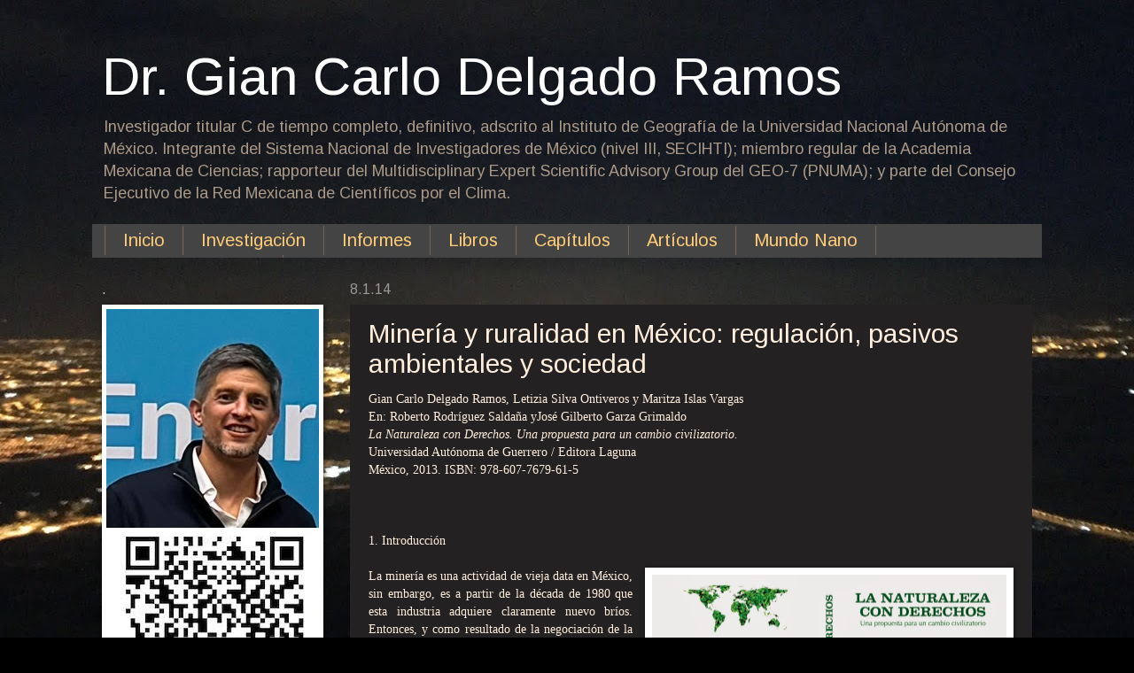

--- FILE ---
content_type: text/html; charset=UTF-8
request_url: http://www.giandelgado.net/2014/01/mineria-y-ruralidad-en-mexico.html
body_size: 18288
content:
<!DOCTYPE html>
<html class='v2' dir='ltr' lang='es-419'>
<head>
<link href='https://www.blogger.com/static/v1/widgets/335934321-css_bundle_v2.css' rel='stylesheet' type='text/css'/>
<meta content='width=1100' name='viewport'/>
<meta content='text/html; charset=UTF-8' http-equiv='Content-Type'/>
<meta content='blogger' name='generator'/>
<link href='http://www.giandelgado.net/favicon.ico' rel='icon' type='image/x-icon'/>
<link href='http://www.giandelgado.net/2014/01/mineria-y-ruralidad-en-mexico.html' rel='canonical'/>
<link rel="alternate" type="application/atom+xml" title="Dr. Gian Carlo Delgado Ramos - Atom" href="http://www.giandelgado.net/feeds/posts/default" />
<link rel="alternate" type="application/rss+xml" title="Dr. Gian Carlo Delgado Ramos - RSS" href="http://www.giandelgado.net/feeds/posts/default?alt=rss" />
<link rel="service.post" type="application/atom+xml" title="Dr. Gian Carlo Delgado Ramos - Atom" href="https://www.blogger.com/feeds/19087733/posts/default" />

<link rel="alternate" type="application/atom+xml" title="Dr. Gian Carlo Delgado Ramos - Atom" href="http://www.giandelgado.net/feeds/3747228368459199197/comments/default" />
<!--Can't find substitution for tag [blog.ieCssRetrofitLinks]-->
<link href='https://blogger.googleusercontent.com/img/b/R29vZ2xl/AVvXsEjkHrBrvknvv8JE8mmwCwYxC1mgV46oIUu-uouloxAhKiHa_aoxicxMtkM-oabvGiAXd4x7STEpgSHlKtSkWTx852z2oKAm0ASn9W_2Qxj8hbtbCnhXIPhHdwX0T9NOTek_iCkcxQ/s1600/LA+NATURALEZA+CON+DERECHOS+PORTADA.cdr+copy.jpg' rel='image_src'/>
<meta content='http://www.giandelgado.net/2014/01/mineria-y-ruralidad-en-mexico.html' property='og:url'/>
<meta content='Minería y ruralidad en México: regulación, pasivos ambientales y sociedad' property='og:title'/>
<meta content=' Gian Carlo Delgado Ramos, Letizia Silva Ontiveros y Maritza Islas Vargas  En: Roberto Rodríguez Saldaña yJosé Gilberto Garza Grimaldo   La ...' property='og:description'/>
<meta content='https://blogger.googleusercontent.com/img/b/R29vZ2xl/AVvXsEjkHrBrvknvv8JE8mmwCwYxC1mgV46oIUu-uouloxAhKiHa_aoxicxMtkM-oabvGiAXd4x7STEpgSHlKtSkWTx852z2oKAm0ASn9W_2Qxj8hbtbCnhXIPhHdwX0T9NOTek_iCkcxQ/w1200-h630-p-k-no-nu/LA+NATURALEZA+CON+DERECHOS+PORTADA.cdr+copy.jpg' property='og:image'/>
<title>Dr. Gian Carlo Delgado Ramos: Minería y ruralidad en México: regulación, pasivos ambientales y sociedad</title>
<style type='text/css'>@font-face{font-family:'Arimo';font-style:normal;font-weight:400;font-display:swap;src:url(//fonts.gstatic.com/s/arimo/v35/P5sfzZCDf9_T_3cV7NCUECyoxNk37cxcDRrBdwcoaaQwpBQ.woff2)format('woff2');unicode-range:U+0460-052F,U+1C80-1C8A,U+20B4,U+2DE0-2DFF,U+A640-A69F,U+FE2E-FE2F;}@font-face{font-family:'Arimo';font-style:normal;font-weight:400;font-display:swap;src:url(//fonts.gstatic.com/s/arimo/v35/P5sfzZCDf9_T_3cV7NCUECyoxNk37cxcBBrBdwcoaaQwpBQ.woff2)format('woff2');unicode-range:U+0301,U+0400-045F,U+0490-0491,U+04B0-04B1,U+2116;}@font-face{font-family:'Arimo';font-style:normal;font-weight:400;font-display:swap;src:url(//fonts.gstatic.com/s/arimo/v35/P5sfzZCDf9_T_3cV7NCUECyoxNk37cxcDBrBdwcoaaQwpBQ.woff2)format('woff2');unicode-range:U+1F00-1FFF;}@font-face{font-family:'Arimo';font-style:normal;font-weight:400;font-display:swap;src:url(//fonts.gstatic.com/s/arimo/v35/P5sfzZCDf9_T_3cV7NCUECyoxNk37cxcAxrBdwcoaaQwpBQ.woff2)format('woff2');unicode-range:U+0370-0377,U+037A-037F,U+0384-038A,U+038C,U+038E-03A1,U+03A3-03FF;}@font-face{font-family:'Arimo';font-style:normal;font-weight:400;font-display:swap;src:url(//fonts.gstatic.com/s/arimo/v35/P5sfzZCDf9_T_3cV7NCUECyoxNk37cxcAhrBdwcoaaQwpBQ.woff2)format('woff2');unicode-range:U+0307-0308,U+0590-05FF,U+200C-2010,U+20AA,U+25CC,U+FB1D-FB4F;}@font-face{font-family:'Arimo';font-style:normal;font-weight:400;font-display:swap;src:url(//fonts.gstatic.com/s/arimo/v35/P5sfzZCDf9_T_3cV7NCUECyoxNk37cxcDxrBdwcoaaQwpBQ.woff2)format('woff2');unicode-range:U+0102-0103,U+0110-0111,U+0128-0129,U+0168-0169,U+01A0-01A1,U+01AF-01B0,U+0300-0301,U+0303-0304,U+0308-0309,U+0323,U+0329,U+1EA0-1EF9,U+20AB;}@font-face{font-family:'Arimo';font-style:normal;font-weight:400;font-display:swap;src:url(//fonts.gstatic.com/s/arimo/v35/P5sfzZCDf9_T_3cV7NCUECyoxNk37cxcDhrBdwcoaaQwpBQ.woff2)format('woff2');unicode-range:U+0100-02BA,U+02BD-02C5,U+02C7-02CC,U+02CE-02D7,U+02DD-02FF,U+0304,U+0308,U+0329,U+1D00-1DBF,U+1E00-1E9F,U+1EF2-1EFF,U+2020,U+20A0-20AB,U+20AD-20C0,U+2113,U+2C60-2C7F,U+A720-A7FF;}@font-face{font-family:'Arimo';font-style:normal;font-weight:400;font-display:swap;src:url(//fonts.gstatic.com/s/arimo/v35/P5sfzZCDf9_T_3cV7NCUECyoxNk37cxcABrBdwcoaaQw.woff2)format('woff2');unicode-range:U+0000-00FF,U+0131,U+0152-0153,U+02BB-02BC,U+02C6,U+02DA,U+02DC,U+0304,U+0308,U+0329,U+2000-206F,U+20AC,U+2122,U+2191,U+2193,U+2212,U+2215,U+FEFF,U+FFFD;}</style>
<style id='page-skin-1' type='text/css'><!--
/*
-----------------------------------------------
Blogger Template Style
Name:     Watermark
Designer: Blogger
URL:      www.blogger.com
----------------------------------------------- */
/* Use this with templates/1ktemplate-*.html */
/* Content
----------------------------------------------- */
body {
font: normal normal 14px Arimo;
color: #ffeedd;
background: #000000 url(http://3.bp.blogspot.com/-pes8rloCO_U/WLfBBIOV_CI/AAAAAAAADxI/7g87t-XhXUI6RnOn-r2ZHetAH1lquGhQgCK4B/s0/IMG_7748.JPG) no-repeat scroll top center;
}
html body .content-outer {
min-width: 0;
max-width: 100%;
width: 100%;
}
.content-outer {
font-size: 92%;
}
a:link {
text-decoration:none;
color: #ffcc77;
}
a:visited {
text-decoration:none;
color: #ffcc77;
}
a:hover {
text-decoration:underline;
color: #ffcc77;
}
.body-fauxcolumns .cap-top {
margin-top: 30px;
background: transparent none no-repeat scroll center center;
height: 256px;
}
.content-inner {
padding: 0;
}
/* Header
----------------------------------------------- */
.header-inner .Header .titlewrapper,
.header-inner .Header .descriptionwrapper {
padding-left: 20px;
padding-right: 20px;
}
.Header h1 {
font: normal normal 60px Arimo;
color: #ffffff;
text-shadow: 2px 2px rgba(0, 0, 0, .1);
}
.Header h1 a {
color: #ffffff;
}
.Header .description {
font-size: 140%;
color: #aa9988;
}
/* Tabs
----------------------------------------------- */
.tabs-inner .section {
margin: 0 20px;
}
.tabs-inner .PageList, .tabs-inner .LinkList, .tabs-inner .Labels {
margin-left: -11px;
margin-right: -11px;
background-color: #444444;
border-top: 0 solid #ffffff;
border-bottom: 0 solid #ffffff;
-moz-box-shadow: 0 0 0 rgba(0, 0, 0, .3);
-webkit-box-shadow: 0 0 0 rgba(0, 0, 0, .3);
-goog-ms-box-shadow: 0 0 0 rgba(0, 0, 0, .3);
box-shadow: 0 0 0 rgba(0, 0, 0, .3);
}
.tabs-inner .PageList .widget-content,
.tabs-inner .LinkList .widget-content,
.tabs-inner .Labels .widget-content {
margin: -3px -11px;
background: transparent none  no-repeat scroll right;
}
.tabs-inner .widget ul {
padding: 2px 25px;
max-height: 34px;
background: transparent none no-repeat scroll left;
}
.tabs-inner .widget li {
border: none;
}
.tabs-inner .widget li a {
display: inline-block;
padding: .25em 1em;
font: normal normal 20px Arimo;
color: #ffcc77;
border-right: 1px solid #776655;
}
.tabs-inner .widget li:first-child a {
border-left: 1px solid #776655;
}
.tabs-inner .widget li.selected a, .tabs-inner .widget li a:hover {
color: #ffffff;
}
/* Headings
----------------------------------------------- */
h2 {
font: normal normal 16px Arimo;
color: #cccccc;
margin: 0 0 .5em;
}
h2.date-header {
font: normal normal 16px Arimo;
color: #999999;
}
/* Main
----------------------------------------------- */
.main-inner .column-center-inner,
.main-inner .column-left-inner,
.main-inner .column-right-inner {
padding: 0 5px;
}
.main-outer {
margin-top: 0;
background: transparent none no-repeat scroll top left;
}
.main-inner {
padding-top: 30px;
}
.main-cap-top {
position: relative;
}
.main-cap-top .cap-right {
position: absolute;
height: 0;
width: 100%;
bottom: 0;
background: transparent none repeat-x scroll bottom center;
}
.main-cap-top .cap-left {
position: absolute;
height: 245px;
width: 280px;
right: 0;
bottom: 0;
background: transparent none no-repeat scroll bottom left;
}
/* Posts
----------------------------------------------- */
.post-outer {
padding: 15px 20px;
margin: 0 0 25px;
background: #2c2a2a url(https://resources.blogblog.com/blogblog/data/1kt/watermark/post_background_navigator.png) repeat scroll top left;
_background-image: none;
border: dotted 1px rgba(0, 0, 0, 0);
-moz-box-shadow: 0 0 0 rgba(0, 0, 0, .1);
-webkit-box-shadow: 0 0 0 rgba(0, 0, 0, .1);
-goog-ms-box-shadow: 0 0 0 rgba(0, 0, 0, .1);
box-shadow: 0 0 0 rgba(0, 0, 0, .1);
}
h3.post-title {
font: normal normal 30px Arimo;
margin: 0;
}
.comments h4 {
font: normal normal 30px Arimo;
margin: 1em 0 0;
}
.post-body {
font-size: 105%;
line-height: 1.5;
position: relative;
}
.post-header {
margin: 0 0 1em;
color: #aa9988;
}
.post-footer {
margin: 10px 0 0;
padding: 10px 0 0;
color: #aa9988;
border-top: dashed 1px #998877;
}
#blog-pager {
font-size: 140%
}
#comments .comment-author {
padding-top: 1.5em;
border-top: dashed 1px #998877;
background-position: 0 1.5em;
}
#comments .comment-author:first-child {
padding-top: 0;
border-top: none;
}
.avatar-image-container {
margin: .2em 0 0;
}
/* Comments
----------------------------------------------- */
.comments .comments-content .icon.blog-author {
background-repeat: no-repeat;
background-image: url([data-uri]);
}
.comments .comments-content .loadmore a {
border-top: 1px solid #998877;
border-bottom: 1px solid #998877;
}
.comments .continue {
border-top: 2px solid #998877;
}
/* Widgets
----------------------------------------------- */
.widget ul, .widget #ArchiveList ul.flat {
padding: 0;
list-style: none;
}
.widget ul li, .widget #ArchiveList ul.flat li {
padding: .35em 0;
text-indent: 0;
border-top: dashed 1px #998877;
}
.widget ul li:first-child, .widget #ArchiveList ul.flat li:first-child {
border-top: none;
}
.widget .post-body ul {
list-style: disc;
}
.widget .post-body ul li {
border: none;
}
.widget .zippy {
color: #998877;
}
.post-body img, .post-body .tr-caption-container, .Profile img, .Image img,
.BlogList .item-thumbnail img {
padding: 5px;
background: #fff;
-moz-box-shadow: 1px 1px 5px rgba(0, 0, 0, .5);
-webkit-box-shadow: 1px 1px 5px rgba(0, 0, 0, .5);
-goog-ms-box-shadow: 1px 1px 5px rgba(0, 0, 0, .5);
box-shadow: 1px 1px 5px rgba(0, 0, 0, .5);
}
.post-body img, .post-body .tr-caption-container {
padding: 8px;
}
.post-body .tr-caption-container {
color: #333333;
}
.post-body .tr-caption-container img {
padding: 0;
background: transparent;
border: none;
-moz-box-shadow: 0 0 0 rgba(0, 0, 0, .1);
-webkit-box-shadow: 0 0 0 rgba(0, 0, 0, .1);
-goog-ms-box-shadow: 0 0 0 rgba(0, 0, 0, .1);
box-shadow: 0 0 0 rgba(0, 0, 0, .1);
}
/* Footer
----------------------------------------------- */
.footer-outer {
color:#ffeedd;
background: #000000 url(https://resources.blogblog.com/blogblog/data/1kt/watermark/body_background_navigator.png) repeat scroll top left;
}
.footer-outer a {
color: #ffcc77;
}
.footer-outer a:visited {
color: #ffcc77;
}
.footer-outer a:hover {
color: #ffcc77;
}
.footer-outer .widget h2 {
color: #999999;
}
/* Mobile
----------------------------------------------- */
body.mobile  {
background-size: 100% auto;
}
.mobile .body-fauxcolumn-outer {
background: transparent none repeat scroll top left;
}
html .mobile .mobile-date-outer {
border-bottom: none;
background: #2c2a2a url(https://resources.blogblog.com/blogblog/data/1kt/watermark/post_background_navigator.png) repeat scroll top left;
_background-image: none;
margin-bottom: 10px;
}
.mobile .main-inner .date-outer {
padding: 0;
}
.mobile .main-inner .date-header {
margin: 10px;
}
.mobile .main-cap-top {
z-index: -1;
}
.mobile .content-outer {
font-size: 100%;
}
.mobile .post-outer {
padding: 10px;
}
.mobile .main-cap-top .cap-left {
background: transparent none no-repeat scroll bottom left;
}
.mobile .body-fauxcolumns .cap-top {
margin: 0;
}
.mobile-link-button {
background: #2c2a2a url(https://resources.blogblog.com/blogblog/data/1kt/watermark/post_background_navigator.png) repeat scroll top left;
}
.mobile-link-button a:link, .mobile-link-button a:visited {
color: #ffcc77;
}
.mobile-index-date .date-header {
color: #999999;
}
.mobile-index-contents {
color: #ffeedd;
}
.mobile .tabs-inner .section {
margin: 0;
}
.mobile .tabs-inner .PageList {
margin-left: 0;
margin-right: 0;
}
.mobile .tabs-inner .PageList .widget-content {
margin: 0;
color: #ffffff;
background: #2c2a2a url(https://resources.blogblog.com/blogblog/data/1kt/watermark/post_background_navigator.png) repeat scroll top left;
}
.mobile .tabs-inner .PageList .widget-content .pagelist-arrow {
border-left: 1px solid #776655;
}

--></style>
<style id='template-skin-1' type='text/css'><!--
body {
min-width: 1090px;
}
.content-outer, .content-fauxcolumn-outer, .region-inner {
min-width: 1090px;
max-width: 1090px;
_width: 1090px;
}
.main-inner .columns {
padding-left: 280px;
padding-right: 0px;
}
.main-inner .fauxcolumn-center-outer {
left: 280px;
right: 0px;
/* IE6 does not respect left and right together */
_width: expression(this.parentNode.offsetWidth -
parseInt("280px") -
parseInt("0px") + 'px');
}
.main-inner .fauxcolumn-left-outer {
width: 280px;
}
.main-inner .fauxcolumn-right-outer {
width: 0px;
}
.main-inner .column-left-outer {
width: 280px;
right: 100%;
margin-left: -280px;
}
.main-inner .column-right-outer {
width: 0px;
margin-right: -0px;
}
#layout {
min-width: 0;
}
#layout .content-outer {
min-width: 0;
width: 800px;
}
#layout .region-inner {
min-width: 0;
width: auto;
}
body#layout div.add_widget {
padding: 8px;
}
body#layout div.add_widget a {
margin-left: 32px;
}
--></style>
<style>
    body {background-image:url(http\:\/\/3.bp.blogspot.com\/-pes8rloCO_U\/WLfBBIOV_CI\/AAAAAAAADxI\/7g87t-XhXUI6RnOn-r2ZHetAH1lquGhQgCK4B\/s0\/IMG_7748.JPG);}
    
@media (max-width: 200px) { body {background-image:url(http\:\/\/3.bp.blogspot.com\/-pes8rloCO_U\/WLfBBIOV_CI\/AAAAAAAADxI\/7g87t-XhXUI6RnOn-r2ZHetAH1lquGhQgCK4B\/w200\/IMG_7748.JPG);}}
@media (max-width: 400px) and (min-width: 201px) { body {background-image:url(http\:\/\/3.bp.blogspot.com\/-pes8rloCO_U\/WLfBBIOV_CI\/AAAAAAAADxI\/7g87t-XhXUI6RnOn-r2ZHetAH1lquGhQgCK4B\/w400\/IMG_7748.JPG);}}
@media (max-width: 800px) and (min-width: 401px) { body {background-image:url(http\:\/\/3.bp.blogspot.com\/-pes8rloCO_U\/WLfBBIOV_CI\/AAAAAAAADxI\/7g87t-XhXUI6RnOn-r2ZHetAH1lquGhQgCK4B\/w800\/IMG_7748.JPG);}}
@media (max-width: 1200px) and (min-width: 801px) { body {background-image:url(http\:\/\/3.bp.blogspot.com\/-pes8rloCO_U\/WLfBBIOV_CI\/AAAAAAAADxI\/7g87t-XhXUI6RnOn-r2ZHetAH1lquGhQgCK4B\/w1200\/IMG_7748.JPG);}}
/* Last tag covers anything over one higher than the previous max-size cap. */
@media (min-width: 1201px) { body {background-image:url(http\:\/\/3.bp.blogspot.com\/-pes8rloCO_U\/WLfBBIOV_CI\/AAAAAAAADxI\/7g87t-XhXUI6RnOn-r2ZHetAH1lquGhQgCK4B\/w1600\/IMG_7748.JPG);}}
  </style>
<link href='https://www.blogger.com/dyn-css/authorization.css?targetBlogID=19087733&amp;zx=552ff652-c780-40c0-ba8c-9d3a4d6174fe' media='none' onload='if(media!=&#39;all&#39;)media=&#39;all&#39;' rel='stylesheet'/><noscript><link href='https://www.blogger.com/dyn-css/authorization.css?targetBlogID=19087733&amp;zx=552ff652-c780-40c0-ba8c-9d3a4d6174fe' rel='stylesheet'/></noscript>
<meta name='google-adsense-platform-account' content='ca-host-pub-1556223355139109'/>
<meta name='google-adsense-platform-domain' content='blogspot.com'/>

</head>
<body class='loading variant-navigator'>
<div class='navbar no-items section' id='navbar' name='NavBar '>
</div>
<div class='body-fauxcolumns'>
<div class='fauxcolumn-outer body-fauxcolumn-outer'>
<div class='cap-top'>
<div class='cap-left'></div>
<div class='cap-right'></div>
</div>
<div class='fauxborder-left'>
<div class='fauxborder-right'></div>
<div class='fauxcolumn-inner'>
</div>
</div>
<div class='cap-bottom'>
<div class='cap-left'></div>
<div class='cap-right'></div>
</div>
</div>
</div>
<div class='content'>
<div class='content-fauxcolumns'>
<div class='fauxcolumn-outer content-fauxcolumn-outer'>
<div class='cap-top'>
<div class='cap-left'></div>
<div class='cap-right'></div>
</div>
<div class='fauxborder-left'>
<div class='fauxborder-right'></div>
<div class='fauxcolumn-inner'>
</div>
</div>
<div class='cap-bottom'>
<div class='cap-left'></div>
<div class='cap-right'></div>
</div>
</div>
</div>
<div class='content-outer'>
<div class='content-cap-top cap-top'>
<div class='cap-left'></div>
<div class='cap-right'></div>
</div>
<div class='fauxborder-left content-fauxborder-left'>
<div class='fauxborder-right content-fauxborder-right'></div>
<div class='content-inner'>
<header>
<div class='header-outer'>
<div class='header-cap-top cap-top'>
<div class='cap-left'></div>
<div class='cap-right'></div>
</div>
<div class='fauxborder-left header-fauxborder-left'>
<div class='fauxborder-right header-fauxborder-right'></div>
<div class='region-inner header-inner'>
<div class='header section' id='header' name='Encabezado'><div class='widget Header' data-version='1' id='Header1'>
<div id='header-inner'>
<div class='titlewrapper'>
<h1 class='title'>
<a href='http://www.giandelgado.net/'>
Dr. Gian Carlo Delgado Ramos
</a>
</h1>
</div>
<div class='descriptionwrapper'>
<p class='description'><span>Investigador titular C de tiempo completo, definitivo, adscrito al Instituto de Geografía de la Universidad Nacional Autónoma de México. Integrante del Sistema Nacional de Investigadores de México (nivel III, SECIHTI); miembro regular de la Academia Mexicana de Ciencias; rapporteur del Multidisciplinary Expert Scientific Advisory Group del GEO-7 (PNUMA); y  parte del Consejo Ejecutivo de la Red Mexicana de Científicos por el Clima.</span></p>
</div>
</div>
</div></div>
</div>
</div>
<div class='header-cap-bottom cap-bottom'>
<div class='cap-left'></div>
<div class='cap-right'></div>
</div>
</div>
</header>
<div class='tabs-outer'>
<div class='tabs-cap-top cap-top'>
<div class='cap-left'></div>
<div class='cap-right'></div>
</div>
<div class='fauxborder-left tabs-fauxborder-left'>
<div class='fauxborder-right tabs-fauxborder-right'></div>
<div class='region-inner tabs-inner'>
<div class='tabs section' id='crosscol' name='Todas las columnas'><div class='widget PageList' data-version='1' id='PageList1'>
<h2>Inicio</h2>
<div class='widget-content'>
<ul>
<li>
<a href='http://www.giandelgado.net/'>Inicio</a>
</li>
<li>
<a href='http://www.giandelgado.net/p/lineas-de-investigacion.html'>Investigación</a>
</li>
<li>
<a href='http://www.giandelgado.net/p/informes.html'>Informes</a>
</li>
<li>
<a href='http://www.giandelgado.net/p/libros.html'>Libros</a>
</li>
<li>
<a href='http://www.giandelgado.net/p/capitulos-de-libro.html'>Capítulos</a>
</li>
<li>
<a href='http://www.giandelgado.net/p/articulos.html'>Artículos</a>
</li>
<li>
<a href='http://www.giandelgado.net/p/mundo-nano.html'>Mundo Nano</a>
</li>
<li>
<a href='http://www.transformacionurbana.mx'>Plataforma PCTU</a>
</li>
</ul>
<div class='clear'></div>
</div>
</div></div>
<div class='tabs no-items section' id='crosscol-overflow' name='Cross-Column 2'></div>
</div>
</div>
<div class='tabs-cap-bottom cap-bottom'>
<div class='cap-left'></div>
<div class='cap-right'></div>
</div>
</div>
<div class='main-outer'>
<div class='main-cap-top cap-top'>
<div class='cap-left'></div>
<div class='cap-right'></div>
</div>
<div class='fauxborder-left main-fauxborder-left'>
<div class='fauxborder-right main-fauxborder-right'></div>
<div class='region-inner main-inner'>
<div class='columns fauxcolumns'>
<div class='fauxcolumn-outer fauxcolumn-center-outer'>
<div class='cap-top'>
<div class='cap-left'></div>
<div class='cap-right'></div>
</div>
<div class='fauxborder-left'>
<div class='fauxborder-right'></div>
<div class='fauxcolumn-inner'>
</div>
</div>
<div class='cap-bottom'>
<div class='cap-left'></div>
<div class='cap-right'></div>
</div>
</div>
<div class='fauxcolumn-outer fauxcolumn-left-outer'>
<div class='cap-top'>
<div class='cap-left'></div>
<div class='cap-right'></div>
</div>
<div class='fauxborder-left'>
<div class='fauxborder-right'></div>
<div class='fauxcolumn-inner'>
</div>
</div>
<div class='cap-bottom'>
<div class='cap-left'></div>
<div class='cap-right'></div>
</div>
</div>
<div class='fauxcolumn-outer fauxcolumn-right-outer'>
<div class='cap-top'>
<div class='cap-left'></div>
<div class='cap-right'></div>
</div>
<div class='fauxborder-left'>
<div class='fauxborder-right'></div>
<div class='fauxcolumn-inner'>
</div>
</div>
<div class='cap-bottom'>
<div class='cap-left'></div>
<div class='cap-right'></div>
</div>
</div>
<!-- corrects IE6 width calculation -->
<div class='columns-inner'>
<div class='column-center-outer'>
<div class='column-center-inner'>
<div class='main section' id='main' name='Principal'><div class='widget Blog' data-version='1' id='Blog1'>
<div class='blog-posts hfeed'>

          <div class="date-outer">
        
<h2 class='date-header'><span>8.1.14</span></h2>

          <div class="date-posts">
        
<div class='post-outer'>
<div class='post hentry uncustomized-post-template' itemprop='blogPost' itemscope='itemscope' itemtype='http://schema.org/BlogPosting'>
<meta content='https://blogger.googleusercontent.com/img/b/R29vZ2xl/AVvXsEjkHrBrvknvv8JE8mmwCwYxC1mgV46oIUu-uouloxAhKiHa_aoxicxMtkM-oabvGiAXd4x7STEpgSHlKtSkWTx852z2oKAm0ASn9W_2Qxj8hbtbCnhXIPhHdwX0T9NOTek_iCkcxQ/s1600/LA+NATURALEZA+CON+DERECHOS+PORTADA.cdr+copy.jpg' itemprop='image_url'/>
<meta content='19087733' itemprop='blogId'/>
<meta content='3747228368459199197' itemprop='postId'/>
<a name='3747228368459199197'></a>
<h3 class='post-title entry-title' itemprop='name'>
Minería y ruralidad en México: regulación, pasivos ambientales y sociedad
</h3>
<div class='post-header'>
<div class='post-header-line-1'></div>
</div>
<div class='post-body entry-content' id='post-body-3747228368459199197' itemprop='description articleBody'>
<div dir="ltr" style="text-align: left;" trbidi="on">
<span style="font-family: Times, Times New Roman, serif;">Gian Carlo Delgado Ramos, Letizia Silva Ontiveros y Maritza Islas Vargas</span><div>
<span style="font-family: Times, Times New Roman, serif;">En: Roberto Rodríguez Saldaña yJosé Gilberto Garza Grimaldo</span></div>
<div>
<i><span style="font-family: Times, Times New Roman, serif;">La Naturaleza con Derechos. Una propuesta para un cambio civilizatorio.</span></i></div>
<div>
<span style="font-family: Times, Times New Roman, serif;">Universidad Autónoma de Guerrero / Editora Laguna</span></div>
<div>
<span style="font-family: Times, Times New Roman, serif;">México, 2013.&nbsp;<span style="text-align: center;">ISBN: 978-607-7679-61-5</span></span></div>
<div>
<span style="text-align: center;"><span style="font-family: Times, Times New Roman, serif;"><br /></span></span></div>
<div>






<!--[if gte mso 9]><xml>
 <o:DocumentProperties>
  <o:Revision>0</o:Revision>
  <o:TotalTime>0</o:TotalTime>
  <o:Pages>1</o:Pages>
  <o:Words>928</o:Words>
  <o:Characters>5107</o:Characters>
  <o:Company>UNAM</o:Company>
  <o:Lines>42</o:Lines>
  <o:Paragraphs>12</o:Paragraphs>
  <o:CharactersWithSpaces>6023</o:CharactersWithSpaces>
  <o:Version>14.0</o:Version>
 </o:DocumentProperties>
 <o:OfficeDocumentSettings>
  <o:RelyOnVML/>
  <o:AllowPNG/>
  <o:PixelsPerInch>96</o:PixelsPerInch>
  <o:TargetScreenSize>800x600</o:TargetScreenSize>
 </o:OfficeDocumentSettings>
</xml><![endif]-->

<!--[if gte mso 9]><xml>
 <w:WordDocument>
  <w:View>Normal</w:View>
  <w:Zoom>0</w:Zoom>
  <w:TrackMoves/>
  <w:TrackFormatting/>
  <w:HyphenationZone>21</w:HyphenationZone>
  <w:PunctuationKerning/>
  <w:ValidateAgainstSchemas/>
  <w:SaveIfXMLInvalid>false</w:SaveIfXMLInvalid>
  <w:IgnoreMixedContent>false</w:IgnoreMixedContent>
  <w:AlwaysShowPlaceholderText>false</w:AlwaysShowPlaceholderText>
  <w:DoNotPromoteQF/>
  <w:LidThemeOther>EN-US</w:LidThemeOther>
  <w:LidThemeAsian>JA</w:LidThemeAsian>
  <w:LidThemeComplexScript>X-NONE</w:LidThemeComplexScript>
  <w:Compatibility>
   <w:BreakWrappedTables/>
   <w:SnapToGridInCell/>
   <w:WrapTextWithPunct/>
   <w:UseAsianBreakRules/>
   <w:DontGrowAutofit/>
   <w:SplitPgBreakAndParaMark/>
   <w:EnableOpenTypeKerning/>
   <w:DontFlipMirrorIndents/>
   <w:OverrideTableStyleHps/>
  </w:Compatibility>
  <m:mathPr>
   <m:mathFont m:val="Cambria Math"/>
   <m:brkBin m:val="before"/>
   <m:brkBinSub m:val="&#45;-"/>
   <m:smallFrac m:val="off"/>
   <m:dispDef/>
   <m:lMargin m:val="0"/>
   <m:rMargin m:val="0"/>
   <m:defJc m:val="centerGroup"/>
   <m:wrapIndent m:val="1440"/>
   <m:intLim m:val="subSup"/>
   <m:naryLim m:val="undOvr"/>
  </m:mathPr></w:WordDocument>
</xml><![endif]--><!--[if gte mso 9]><xml>
 <w:LatentStyles DefLockedState="false" DefUnhideWhenUsed="true"
  DefSemiHidden="true" DefQFormat="false" DefPriority="99"
  LatentStyleCount="276">
  <w:LsdException Locked="false" Priority="0" SemiHidden="false"
   UnhideWhenUsed="false" QFormat="true" Name="Normal"/>
  <w:LsdException Locked="false" Priority="9" SemiHidden="false"
   UnhideWhenUsed="false" QFormat="true" Name="heading 1"/>
  <w:LsdException Locked="false" Priority="9" QFormat="true" Name="heading 2"/>
  <w:LsdException Locked="false" Priority="9" QFormat="true" Name="heading 3"/>
  <w:LsdException Locked="false" Priority="9" QFormat="true" Name="heading 4"/>
  <w:LsdException Locked="false" Priority="9" QFormat="true" Name="heading 5"/>
  <w:LsdException Locked="false" Priority="9" QFormat="true" Name="heading 6"/>
  <w:LsdException Locked="false" Priority="9" QFormat="true" Name="heading 7"/>
  <w:LsdException Locked="false" Priority="9" QFormat="true" Name="heading 8"/>
  <w:LsdException Locked="false" Priority="9" QFormat="true" Name="heading 9"/>
  <w:LsdException Locked="false" Priority="39" Name="toc 1"/>
  <w:LsdException Locked="false" Priority="39" Name="toc 2"/>
  <w:LsdException Locked="false" Priority="39" Name="toc 3"/>
  <w:LsdException Locked="false" Priority="39" Name="toc 4"/>
  <w:LsdException Locked="false" Priority="39" Name="toc 5"/>
  <w:LsdException Locked="false" Priority="39" Name="toc 6"/>
  <w:LsdException Locked="false" Priority="39" Name="toc 7"/>
  <w:LsdException Locked="false" Priority="39" Name="toc 8"/>
  <w:LsdException Locked="false" Priority="39" Name="toc 9"/>
  <w:LsdException Locked="false" Priority="35" QFormat="true" Name="caption"/>
  <w:LsdException Locked="false" Priority="0" Name="footnote reference"/>
  <w:LsdException Locked="false" Priority="10" SemiHidden="false"
   UnhideWhenUsed="false" QFormat="true" Name="Title"/>
  <w:LsdException Locked="false" Priority="1" Name="Default Paragraph Font"/>
  <w:LsdException Locked="false" Priority="11" SemiHidden="false"
   UnhideWhenUsed="false" QFormat="true" Name="Subtitle"/>
  <w:LsdException Locked="false" Priority="22" SemiHidden="false"
   UnhideWhenUsed="false" QFormat="true" Name="Strong"/>
  <w:LsdException Locked="false" Priority="20" SemiHidden="false"
   UnhideWhenUsed="false" QFormat="true" Name="Emphasis"/>
  <w:LsdException Locked="false" Priority="59" SemiHidden="false"
   UnhideWhenUsed="false" Name="Table Grid"/>
  <w:LsdException Locked="false" UnhideWhenUsed="false" Name="Placeholder Text"/>
  <w:LsdException Locked="false" Priority="1" SemiHidden="false"
   UnhideWhenUsed="false" QFormat="true" Name="No Spacing"/>
  <w:LsdException Locked="false" Priority="60" SemiHidden="false"
   UnhideWhenUsed="false" Name="Light Shading"/>
  <w:LsdException Locked="false" Priority="61" SemiHidden="false"
   UnhideWhenUsed="false" Name="Light List"/>
  <w:LsdException Locked="false" Priority="62" SemiHidden="false"
   UnhideWhenUsed="false" Name="Light Grid"/>
  <w:LsdException Locked="false" Priority="63" SemiHidden="false"
   UnhideWhenUsed="false" Name="Medium Shading 1"/>
  <w:LsdException Locked="false" Priority="64" SemiHidden="false"
   UnhideWhenUsed="false" Name="Medium Shading 2"/>
  <w:LsdException Locked="false" Priority="65" SemiHidden="false"
   UnhideWhenUsed="false" Name="Medium List 1"/>
  <w:LsdException Locked="false" Priority="66" SemiHidden="false"
   UnhideWhenUsed="false" Name="Medium List 2"/>
  <w:LsdException Locked="false" Priority="67" SemiHidden="false"
   UnhideWhenUsed="false" Name="Medium Grid 1"/>
  <w:LsdException Locked="false" Priority="68" SemiHidden="false"
   UnhideWhenUsed="false" Name="Medium Grid 2"/>
  <w:LsdException Locked="false" Priority="69" SemiHidden="false"
   UnhideWhenUsed="false" Name="Medium Grid 3"/>
  <w:LsdException Locked="false" Priority="70" SemiHidden="false"
   UnhideWhenUsed="false" Name="Dark List"/>
  <w:LsdException Locked="false" Priority="71" SemiHidden="false"
   UnhideWhenUsed="false" Name="Colorful Shading"/>
  <w:LsdException Locked="false" Priority="72" SemiHidden="false"
   UnhideWhenUsed="false" Name="Colorful List"/>
  <w:LsdException Locked="false" Priority="73" SemiHidden="false"
   UnhideWhenUsed="false" Name="Colorful Grid"/>
  <w:LsdException Locked="false" Priority="60" SemiHidden="false"
   UnhideWhenUsed="false" Name="Light Shading Accent 1"/>
  <w:LsdException Locked="false" Priority="61" SemiHidden="false"
   UnhideWhenUsed="false" Name="Light List Accent 1"/>
  <w:LsdException Locked="false" Priority="62" SemiHidden="false"
   UnhideWhenUsed="false" Name="Light Grid Accent 1"/>
  <w:LsdException Locked="false" Priority="63" SemiHidden="false"
   UnhideWhenUsed="false" Name="Medium Shading 1 Accent 1"/>
  <w:LsdException Locked="false" Priority="64" SemiHidden="false"
   UnhideWhenUsed="false" Name="Medium Shading 2 Accent 1"/>
  <w:LsdException Locked="false" Priority="65" SemiHidden="false"
   UnhideWhenUsed="false" Name="Medium List 1 Accent 1"/>
  <w:LsdException Locked="false" UnhideWhenUsed="false" Name="Revision"/>
  <w:LsdException Locked="false" Priority="34" SemiHidden="false"
   UnhideWhenUsed="false" QFormat="true" Name="List Paragraph"/>
  <w:LsdException Locked="false" Priority="29" SemiHidden="false"
   UnhideWhenUsed="false" QFormat="true" Name="Quote"/>
  <w:LsdException Locked="false" Priority="30" SemiHidden="false"
   UnhideWhenUsed="false" QFormat="true" Name="Intense Quote"/>
  <w:LsdException Locked="false" Priority="66" SemiHidden="false"
   UnhideWhenUsed="false" Name="Medium List 2 Accent 1"/>
  <w:LsdException Locked="false" Priority="67" SemiHidden="false"
   UnhideWhenUsed="false" Name="Medium Grid 1 Accent 1"/>
  <w:LsdException Locked="false" Priority="68" SemiHidden="false"
   UnhideWhenUsed="false" Name="Medium Grid 2 Accent 1"/>
  <w:LsdException Locked="false" Priority="69" SemiHidden="false"
   UnhideWhenUsed="false" Name="Medium Grid 3 Accent 1"/>
  <w:LsdException Locked="false" Priority="70" SemiHidden="false"
   UnhideWhenUsed="false" Name="Dark List Accent 1"/>
  <w:LsdException Locked="false" Priority="71" SemiHidden="false"
   UnhideWhenUsed="false" Name="Colorful Shading Accent 1"/>
  <w:LsdException Locked="false" Priority="72" SemiHidden="false"
   UnhideWhenUsed="false" Name="Colorful List Accent 1"/>
  <w:LsdException Locked="false" Priority="73" SemiHidden="false"
   UnhideWhenUsed="false" Name="Colorful Grid Accent 1"/>
  <w:LsdException Locked="false" Priority="60" SemiHidden="false"
   UnhideWhenUsed="false" Name="Light Shading Accent 2"/>
  <w:LsdException Locked="false" Priority="61" SemiHidden="false"
   UnhideWhenUsed="false" Name="Light List Accent 2"/>
  <w:LsdException Locked="false" Priority="62" SemiHidden="false"
   UnhideWhenUsed="false" Name="Light Grid Accent 2"/>
  <w:LsdException Locked="false" Priority="63" SemiHidden="false"
   UnhideWhenUsed="false" Name="Medium Shading 1 Accent 2"/>
  <w:LsdException Locked="false" Priority="64" SemiHidden="false"
   UnhideWhenUsed="false" Name="Medium Shading 2 Accent 2"/>
  <w:LsdException Locked="false" Priority="65" SemiHidden="false"
   UnhideWhenUsed="false" Name="Medium List 1 Accent 2"/>
  <w:LsdException Locked="false" Priority="66" SemiHidden="false"
   UnhideWhenUsed="false" Name="Medium List 2 Accent 2"/>
  <w:LsdException Locked="false" Priority="67" SemiHidden="false"
   UnhideWhenUsed="false" Name="Medium Grid 1 Accent 2"/>
  <w:LsdException Locked="false" Priority="68" SemiHidden="false"
   UnhideWhenUsed="false" Name="Medium Grid 2 Accent 2"/>
  <w:LsdException Locked="false" Priority="69" SemiHidden="false"
   UnhideWhenUsed="false" Name="Medium Grid 3 Accent 2"/>
  <w:LsdException Locked="false" Priority="70" SemiHidden="false"
   UnhideWhenUsed="false" Name="Dark List Accent 2"/>
  <w:LsdException Locked="false" Priority="71" SemiHidden="false"
   UnhideWhenUsed="false" Name="Colorful Shading Accent 2"/>
  <w:LsdException Locked="false" Priority="72" SemiHidden="false"
   UnhideWhenUsed="false" Name="Colorful List Accent 2"/>
  <w:LsdException Locked="false" Priority="73" SemiHidden="false"
   UnhideWhenUsed="false" Name="Colorful Grid Accent 2"/>
  <w:LsdException Locked="false" Priority="60" SemiHidden="false"
   UnhideWhenUsed="false" Name="Light Shading Accent 3"/>
  <w:LsdException Locked="false" Priority="61" SemiHidden="false"
   UnhideWhenUsed="false" Name="Light List Accent 3"/>
  <w:LsdException Locked="false" Priority="62" SemiHidden="false"
   UnhideWhenUsed="false" Name="Light Grid Accent 3"/>
  <w:LsdException Locked="false" Priority="63" SemiHidden="false"
   UnhideWhenUsed="false" Name="Medium Shading 1 Accent 3"/>
  <w:LsdException Locked="false" Priority="64" SemiHidden="false"
   UnhideWhenUsed="false" Name="Medium Shading 2 Accent 3"/>
  <w:LsdException Locked="false" Priority="65" SemiHidden="false"
   UnhideWhenUsed="false" Name="Medium List 1 Accent 3"/>
  <w:LsdException Locked="false" Priority="66" SemiHidden="false"
   UnhideWhenUsed="false" Name="Medium List 2 Accent 3"/>
  <w:LsdException Locked="false" Priority="67" SemiHidden="false"
   UnhideWhenUsed="false" Name="Medium Grid 1 Accent 3"/>
  <w:LsdException Locked="false" Priority="68" SemiHidden="false"
   UnhideWhenUsed="false" Name="Medium Grid 2 Accent 3"/>
  <w:LsdException Locked="false" Priority="69" SemiHidden="false"
   UnhideWhenUsed="false" Name="Medium Grid 3 Accent 3"/>
  <w:LsdException Locked="false" Priority="70" SemiHidden="false"
   UnhideWhenUsed="false" Name="Dark List Accent 3"/>
  <w:LsdException Locked="false" Priority="71" SemiHidden="false"
   UnhideWhenUsed="false" Name="Colorful Shading Accent 3"/>
  <w:LsdException Locked="false" Priority="72" SemiHidden="false"
   UnhideWhenUsed="false" Name="Colorful List Accent 3"/>
  <w:LsdException Locked="false" Priority="73" SemiHidden="false"
   UnhideWhenUsed="false" Name="Colorful Grid Accent 3"/>
  <w:LsdException Locked="false" Priority="60" SemiHidden="false"
   UnhideWhenUsed="false" Name="Light Shading Accent 4"/>
  <w:LsdException Locked="false" Priority="61" SemiHidden="false"
   UnhideWhenUsed="false" Name="Light List Accent 4"/>
  <w:LsdException Locked="false" Priority="62" SemiHidden="false"
   UnhideWhenUsed="false" Name="Light Grid Accent 4"/>
  <w:LsdException Locked="false" Priority="63" SemiHidden="false"
   UnhideWhenUsed="false" Name="Medium Shading 1 Accent 4"/>
  <w:LsdException Locked="false" Priority="64" SemiHidden="false"
   UnhideWhenUsed="false" Name="Medium Shading 2 Accent 4"/>
  <w:LsdException Locked="false" Priority="65" SemiHidden="false"
   UnhideWhenUsed="false" Name="Medium List 1 Accent 4"/>
  <w:LsdException Locked="false" Priority="66" SemiHidden="false"
   UnhideWhenUsed="false" Name="Medium List 2 Accent 4"/>
  <w:LsdException Locked="false" Priority="67" SemiHidden="false"
   UnhideWhenUsed="false" Name="Medium Grid 1 Accent 4"/>
  <w:LsdException Locked="false" Priority="68" SemiHidden="false"
   UnhideWhenUsed="false" Name="Medium Grid 2 Accent 4"/>
  <w:LsdException Locked="false" Priority="69" SemiHidden="false"
   UnhideWhenUsed="false" Name="Medium Grid 3 Accent 4"/>
  <w:LsdException Locked="false" Priority="70" SemiHidden="false"
   UnhideWhenUsed="false" Name="Dark List Accent 4"/>
  <w:LsdException Locked="false" Priority="71" SemiHidden="false"
   UnhideWhenUsed="false" Name="Colorful Shading Accent 4"/>
  <w:LsdException Locked="false" Priority="72" SemiHidden="false"
   UnhideWhenUsed="false" Name="Colorful List Accent 4"/>
  <w:LsdException Locked="false" Priority="73" SemiHidden="false"
   UnhideWhenUsed="false" Name="Colorful Grid Accent 4"/>
  <w:LsdException Locked="false" Priority="60" SemiHidden="false"
   UnhideWhenUsed="false" Name="Light Shading Accent 5"/>
  <w:LsdException Locked="false" Priority="61" SemiHidden="false"
   UnhideWhenUsed="false" Name="Light List Accent 5"/>
  <w:LsdException Locked="false" Priority="62" SemiHidden="false"
   UnhideWhenUsed="false" Name="Light Grid Accent 5"/>
  <w:LsdException Locked="false" Priority="63" SemiHidden="false"
   UnhideWhenUsed="false" Name="Medium Shading 1 Accent 5"/>
  <w:LsdException Locked="false" Priority="64" SemiHidden="false"
   UnhideWhenUsed="false" Name="Medium Shading 2 Accent 5"/>
  <w:LsdException Locked="false" Priority="65" SemiHidden="false"
   UnhideWhenUsed="false" Name="Medium List 1 Accent 5"/>
  <w:LsdException Locked="false" Priority="66" SemiHidden="false"
   UnhideWhenUsed="false" Name="Medium List 2 Accent 5"/>
  <w:LsdException Locked="false" Priority="67" SemiHidden="false"
   UnhideWhenUsed="false" Name="Medium Grid 1 Accent 5"/>
  <w:LsdException Locked="false" Priority="68" SemiHidden="false"
   UnhideWhenUsed="false" Name="Medium Grid 2 Accent 5"/>
  <w:LsdException Locked="false" Priority="69" SemiHidden="false"
   UnhideWhenUsed="false" Name="Medium Grid 3 Accent 5"/>
  <w:LsdException Locked="false" Priority="70" SemiHidden="false"
   UnhideWhenUsed="false" Name="Dark List Accent 5"/>
  <w:LsdException Locked="false" Priority="71" SemiHidden="false"
   UnhideWhenUsed="false" Name="Colorful Shading Accent 5"/>
  <w:LsdException Locked="false" Priority="72" SemiHidden="false"
   UnhideWhenUsed="false" Name="Colorful List Accent 5"/>
  <w:LsdException Locked="false" Priority="73" SemiHidden="false"
   UnhideWhenUsed="false" Name="Colorful Grid Accent 5"/>
  <w:LsdException Locked="false" Priority="60" SemiHidden="false"
   UnhideWhenUsed="false" Name="Light Shading Accent 6"/>
  <w:LsdException Locked="false" Priority="61" SemiHidden="false"
   UnhideWhenUsed="false" Name="Light List Accent 6"/>
  <w:LsdException Locked="false" Priority="62" SemiHidden="false"
   UnhideWhenUsed="false" Name="Light Grid Accent 6"/>
  <w:LsdException Locked="false" Priority="63" SemiHidden="false"
   UnhideWhenUsed="false" Name="Medium Shading 1 Accent 6"/>
  <w:LsdException Locked="false" Priority="64" SemiHidden="false"
   UnhideWhenUsed="false" Name="Medium Shading 2 Accent 6"/>
  <w:LsdException Locked="false" Priority="65" SemiHidden="false"
   UnhideWhenUsed="false" Name="Medium List 1 Accent 6"/>
  <w:LsdException Locked="false" Priority="66" SemiHidden="false"
   UnhideWhenUsed="false" Name="Medium List 2 Accent 6"/>
  <w:LsdException Locked="false" Priority="67" SemiHidden="false"
   UnhideWhenUsed="false" Name="Medium Grid 1 Accent 6"/>
  <w:LsdException Locked="false" Priority="68" SemiHidden="false"
   UnhideWhenUsed="false" Name="Medium Grid 2 Accent 6"/>
  <w:LsdException Locked="false" Priority="69" SemiHidden="false"
   UnhideWhenUsed="false" Name="Medium Grid 3 Accent 6"/>
  <w:LsdException Locked="false" Priority="70" SemiHidden="false"
   UnhideWhenUsed="false" Name="Dark List Accent 6"/>
  <w:LsdException Locked="false" Priority="71" SemiHidden="false"
   UnhideWhenUsed="false" Name="Colorful Shading Accent 6"/>
  <w:LsdException Locked="false" Priority="72" SemiHidden="false"
   UnhideWhenUsed="false" Name="Colorful List Accent 6"/>
  <w:LsdException Locked="false" Priority="73" SemiHidden="false"
   UnhideWhenUsed="false" Name="Colorful Grid Accent 6"/>
  <w:LsdException Locked="false" Priority="19" SemiHidden="false"
   UnhideWhenUsed="false" QFormat="true" Name="Subtle Emphasis"/>
  <w:LsdException Locked="false" Priority="21" SemiHidden="false"
   UnhideWhenUsed="false" QFormat="true" Name="Intense Emphasis"/>
  <w:LsdException Locked="false" Priority="31" SemiHidden="false"
   UnhideWhenUsed="false" QFormat="true" Name="Subtle Reference"/>
  <w:LsdException Locked="false" Priority="32" SemiHidden="false"
   UnhideWhenUsed="false" QFormat="true" Name="Intense Reference"/>
  <w:LsdException Locked="false" Priority="33" SemiHidden="false"
   UnhideWhenUsed="false" QFormat="true" Name="Book Title"/>
  <w:LsdException Locked="false" Priority="37" Name="Bibliography"/>
  <w:LsdException Locked="false" Priority="39" QFormat="true" Name="TOC Heading"/>
 </w:LatentStyles>
</xml><![endif]-->

<!--[if gte mso 10]>
<style>
 /* Style Definitions */
table.MsoNormalTable
 {mso-style-name:"Tabla normal";
 mso-tstyle-rowband-size:0;
 mso-tstyle-colband-size:0;
 mso-style-noshow:yes;
 mso-style-priority:99;
 mso-style-parent:"";
 mso-padding-alt:0cm 5.4pt 0cm 5.4pt;
 mso-para-margin:0cm;
 mso-para-margin-bottom:.0001pt;
 mso-pagination:widow-orphan;
 font-size:10.0pt;
 font-family:Calibri;}
</style>
<![endif]-->



<!--StartFragment-->

<div class="AASUBTITULOS">
<span lang="ES"><span style="font-family: Times, Times New Roman, serif;"><br /></span></span></div>
<div class="AASUBTITULOS">
<span lang="ES"><span style="font-family: Times, Times New Roman, serif;"><br /></span></span></div>
<div class="AASUBTITULOS">
<span lang="ES"><span style="font-family: Times, Times New Roman, serif;">1. Introducción<o:p></o:p></span></span></div>
<div class="AASUBTITULOS">
<span lang="ES"><span style="font-family: Times, Times New Roman, serif;"><br /></span></span></div>
<div class="MsoNormal" style="margin-bottom: 6pt; text-align: justify;">
<a href="https://blogger.googleusercontent.com/img/b/R29vZ2xl/AVvXsEjkHrBrvknvv8JE8mmwCwYxC1mgV46oIUu-uouloxAhKiHa_aoxicxMtkM-oabvGiAXd4x7STEpgSHlKtSkWTx852z2oKAm0ASn9W_2Qxj8hbtbCnhXIPhHdwX0T9NOTek_iCkcxQ/s1600/LA+NATURALEZA+CON+DERECHOS+PORTADA.cdr+copy.jpg" imageanchor="1" style="clear: right; float: right; margin-bottom: 1em; margin-left: 1em;"><span style="font-family: Times, Times New Roman, serif;"><img border="0" height="251" src="https://blogger.googleusercontent.com/img/b/R29vZ2xl/AVvXsEjkHrBrvknvv8JE8mmwCwYxC1mgV46oIUu-uouloxAhKiHa_aoxicxMtkM-oabvGiAXd4x7STEpgSHlKtSkWTx852z2oKAm0ASn9W_2Qxj8hbtbCnhXIPhHdwX0T9NOTek_iCkcxQ/s1600/LA+NATURALEZA+CON+DERECHOS+PORTADA.cdr+copy.jpg" width="400" /></span></a><span lang="ES-TRAD"><span style="font-family: Times, Times New Roman, serif;">La minería es una
actividad de vieja data en México, sin embargo, es a partir de la década de
1980 que esta industria adquiere claramente nuevo bríos. Entonces, y como
resultado de la negociación de la deuda, se comenzó la adopción de un amplio
paquete de políticas neoliberales, muchas auspiciadas por organismos
internacionales como el Fondo Monetario internacional y el Banco Mundial
(Saxe-Fernández y Delgado, 2005; Toussaint y Millet, 2009; Ugarteche, 2010). Se
optó entonces por la desregulación y liberalización de la economía, es decir,
la privatización del grueso de los activos nacionales, la reducción del gasto
público, la desaparición de diversos subsidios y apoyos &#8212;en el campo por
ejemplo de los precios de garantía&#8212;, entre otras cuestiones. Un elemento
central de tales políticas neoliberales fue el rol de la inversión extranjera
directa como motor de la economía; se abrieron múltiples sectores estratégicos
a la participación privada extranjera, proceso que se acompañó del trato
igualitario a los capitales foráneos y el establecimiento de condiciones de
certidumbre jurídica a tal inversión.<o:p></o:p></span></span></div>
<div class="MsoNormal" style="margin-bottom: 6pt; text-align: justify; text-indent: 1cm;">
<span lang="ES-TRAD"><span style="font-family: Times, Times New Roman, serif;">Las denominadas reformas
estructurales en materia política y económica, que fueron ejecutadas en toda
América Latina, dieron paso a una fase mucho más agresiva en la explotación de
recursos naturales no sólo en su dimensión &#8212;gracias a los avances tecnológicos&#8212;,
sino en su propia naturaleza. Y es que no solamente se descuidó la producción
de alimentos básicos en casi todos los países de la región al especializarse en
la producción de ciertos productos como celulosa, soja, caña, frutas y diversas
hortalizas de exportación, además, dicha explotación se ha dado en el marco de un
fuerte proceso de despojo de tierras y de todos los recursos ahí contenidos,
todo con el objeto de dinamizar los procesos de acumulación de capital. <o:p></o:p></span></span></div>
<div class="MsoNormal" style="margin-bottom: 6pt; text-align: justify; text-indent: 1cm;">
<span lang="ES-TRAD"><span style="font-family: Times, Times New Roman, serif;">Se trata de un despojo
que se ha intensificado a escala internacional sobre todo a partir de los
primeros años del siglo XXI, con acciones de compra-venta de grandes
extensiones de tierra (mayores a 1,000 has) por parte de actores foráneos y que
han sido denominadas genéricamente como <i>land
grabbing. </i>Destacan como compradores de tierras, sobre todo en África y
Asia, actores de países como China, India, Corea del Sur y Arabia Saudita.<span style="line-height: 17px;">&nbsp;</span>En
América Latina el fenómeno de compra-venta también aumenta aunque
históricamente y aún hoy día, el grueso de apropiación de la tierra se ha dado
sobre todo por parte de latifundistas nacionales, especuladores inmobiliarios
de capital nacional y/o mixto, actores empresariales intrarregionales y, en
menor escala, por parte de capital proveniente de paraísos fiscales (véase:
Borras et al, 2012).<o:p></o:p></span></span></div>
<div class="MsoNormal" style="margin-bottom: 6pt; text-align: justify; text-indent: 1cm;">
<span lang="ES-TRAD"><span style="font-family: Times, Times New Roman, serif;">Debe quedar claro
entonces que el proceso de despojo-apropiación de tierras antes referido no
sólo responde a la necesidad de acceso, gestión y usufructo de recursos
minerales energéticos y no-energéticos (extractivismo clásico), sino también al
empuje de otras actividades como los &#8220;cultivos comodín&#8221; o <i>flex</i> (alimentos/energía/insumos de producción; e.g. maíz, caña,
palma africana); la producción de insumos no alimenticios como la celulosa, en
todos los casos incluyendo su dimensión hídrica (en términos <i>de huella hídrica);</i>&nbsp;la
promoción de actividades de conservación o la denominada apropiación verde de
las tierras (<i>green grabbing</i>) y que
incluye desde la conformación de áreas protegidas de tipo privado &#8212;no pocas veces
promotoras de actividades de investigación científica con potencial de uso comercial
de la biodiversidad y su conocimiento asociado (en su caso) (léase: <span style="font-variant: small-caps;">Delgado</span>, 2002 y 2004; <span style="font-variant: small-caps;">Strickland</span>, 2012)&#8212;, hasta la
instauración de proyectos de mitigación del cambio climático como los
denominados REDD y REDD+ (proyectos de reducción de emisiones por deforestación
y degradación + de conservación), tampoco exentos de crítica (<span style="font-variant: small-caps;">Espinoza</span> y <span style="font-variant: small-caps;">Feather</span>, 2011; <span style="font-variant: small-caps;">Fairhead</span>,
<span style="font-variant: small-caps;">Leach</span> y <span style="font-variant: small-caps;">Scoones</span>, 2012; <span style="font-variant: small-caps;">Borras,</span>
et al, 2012; Greenpeace, 2012; COPINH, 2013; entre otros).<o:p></o:p></span></span></div>
<div class="MsoNormal" style="margin-bottom: 6pt; text-align: justify; text-indent: 1cm;">
<span lang="ES-TRAD"><span style="font-family: Times, Times New Roman, serif;">Datos desde una noción
amplia de la apropiación de tierras para América Latina sugieren que para los
casos de la soya y la caña en América del Sur, la superficie se duplicó en la
primera década del siglo XXI, mientras que la de palma aceitera lo hizo en un
30% (<span style="font-variant: small-caps;">Borras,</span> et al, 2012). En
Centroamérica la superficie de palma se duplicó en el mismo periodo, mientras
que se observó un aumento de 16 mil hectáreas anuales de plantaciones de árboles,
cifra que fue en esa misma década de 376 mil hectáreas anuales en América del
Sur (<i>Ibid</i>). Se suma además la expansión
de la frontera agrícola para monocultivos como el de piña en Costa Rica. <o:p></o:p></span></span></div>
<div class="MsoNormal" style="margin-bottom: 6pt; text-align: justify; text-indent: 1cm;">
<span lang="ES-TRAD"><span style="font-family: Times, Times New Roman, serif;">Por su parte, en México
se registra un fenómeno similar con la compra, renta o inclusión de tierras
para el emplazamiento de cultivos de hortalizas de exportación y <i>flex</i>, en este caso mediante la promoción
de la denominada &#8220;reconversión productiva&#8221; de pequeños propietarios que se enganchan
en el último eslabón de la cadena productiva sobre todo de la palma africana.
Así, en el país aumentó alrededor de 10% la superficie cultivada de caña de
2000 a 2010 y en 80% la de palma africana del 2003 a 2011; además, se sumaban
al año 2012 unas 10 mil hectáreas de jatropha sólo en el estado de Chiapas (<span style="font-variant: small-caps;">Delgado,</span> et al, 2013). En lo que
respecta a la superficie reforestada, no toda monocultivos de árboles de rápido
crecimiento, ésta aumentó en México a un ritmo de 8.9% al año al pasar de 342
mil hectáreas en 2007 a 480 mil hectáreas en 2011 (ASF, 2012). Por su parte, la
superficie concesionada a actividades mineras alcanzó el 16.5% del territorio
nacional al mes de junio de 2012 con una inversión extranjera directa al cierre
de 2011 casi seis veces mayor a la del año 2000 (con base en: Secretaría de Economía,
2012 y Gobierno federal, 2012). No deja de llamar la atención que en el
contexto del boom minero en el país, el Gobierno federal celebre su competencia
al haber logrado reducir el tiempo de aprobación de las concesiones mineras de
30.3 días promedio en 2008, a 15.8 días en junio de 2012 (Gobierno federal,
2012).</span></span></div>
<div class="MsoNormal" style="margin-bottom: 6pt; text-align: justify; text-indent: 1cm;">
<span lang="ES-TRAD"><span style="font-family: Times, Times New Roman, serif;"><br /></span></span></div>
<div class="MsoNormal" style="margin-bottom: 6pt; text-align: justify; text-indent: 1cm;">
<span lang="ES-TRAD"><span style="font-family: Times, Times New Roman, serif;">Para seguir leyendo, consultar libro.</span></span></div>
<div>
<div id="ftn1">
<div class="MsoNormal" style="margin-bottom: 0.0001pt; text-align: justify;">
<span style="font-family: Times, Times New Roman, serif;"><br /></span></div>
<div class="MsoNormal" style="margin-bottom: 0.0001pt; text-align: justify;">
<br /></div>
</div>
<div id="ftn2">

</div>
</div>
<!--EndFragment--></div>
</div>
<div style='clear: both;'></div>
</div>
<div class='post-footer'>
<div class='post-footer-line post-footer-line-1'>
<span class='post-author vcard'>
</span>
<span class='post-timestamp'>
en
<meta content='http://www.giandelgado.net/2014/01/mineria-y-ruralidad-en-mexico.html' itemprop='url'/>
<a class='timestamp-link' href='http://www.giandelgado.net/2014/01/mineria-y-ruralidad-en-mexico.html' rel='bookmark' title='permanent link'><abbr class='published' itemprop='datePublished' title='2014-01-08T21:52:00-06:00'>9:52 p.m.</abbr></a>
</span>
<span class='post-comment-link'>
</span>
<span class='post-icons'>
<span class='item-action'>
<a href='https://www.blogger.com/email-post/19087733/3747228368459199197' title='Enviar la entrada por correo electrónico'>
<img alt='' class='icon-action' height='13' src='https://resources.blogblog.com/img/icon18_email.gif' width='18'/>
</a>
</span>
<span class='item-control blog-admin pid-860345178'>
<a href='https://www.blogger.com/post-edit.g?blogID=19087733&postID=3747228368459199197&from=pencil' title='Editar entrada'>
<img alt='' class='icon-action' height='18' src='https://resources.blogblog.com/img/icon18_edit_allbkg.gif' width='18'/>
</a>
</span>
</span>
<div class='post-share-buttons goog-inline-block'>
<a class='goog-inline-block share-button sb-email' href='https://www.blogger.com/share-post.g?blogID=19087733&postID=3747228368459199197&target=email' target='_blank' title='Enviar esto por correo electrónico'><span class='share-button-link-text'>Enviar esto por correo electrónico</span></a><a class='goog-inline-block share-button sb-blog' href='https://www.blogger.com/share-post.g?blogID=19087733&postID=3747228368459199197&target=blog' onclick='window.open(this.href, "_blank", "height=270,width=475"); return false;' target='_blank' title='BlogThis!'><span class='share-button-link-text'>BlogThis!</span></a><a class='goog-inline-block share-button sb-twitter' href='https://www.blogger.com/share-post.g?blogID=19087733&postID=3747228368459199197&target=twitter' target='_blank' title='Compartir en X'><span class='share-button-link-text'>Compartir en X</span></a><a class='goog-inline-block share-button sb-facebook' href='https://www.blogger.com/share-post.g?blogID=19087733&postID=3747228368459199197&target=facebook' onclick='window.open(this.href, "_blank", "height=430,width=640"); return false;' target='_blank' title='Compartir en Facebook'><span class='share-button-link-text'>Compartir en Facebook</span></a><a class='goog-inline-block share-button sb-pinterest' href='https://www.blogger.com/share-post.g?blogID=19087733&postID=3747228368459199197&target=pinterest' target='_blank' title='Compartir en Pinterest'><span class='share-button-link-text'>Compartir en Pinterest</span></a>
</div>
</div>
<div class='post-footer-line post-footer-line-2'>
<span class='post-labels'>
</span>
</div>
<div class='post-footer-line post-footer-line-3'>
<span class='post-location'>
</span>
</div>
</div>
</div>
<div class='comments' id='comments'>
<a name='comments'></a>
</div>
</div>

        </div></div>
      
</div>
<div class='blog-pager' id='blog-pager'>
<span id='blog-pager-newer-link'>
<a class='blog-pager-newer-link' href='http://www.giandelgado.net/2014/01/numero-especial-de-interdisciplina.html' id='Blog1_blog-pager-newer-link' title='Entrada más reciente'>Entrada más reciente</a>
</span>
<span id='blog-pager-older-link'>
<a class='blog-pager-older-link' href='http://www.giandelgado.net/2013/12/costos-ecologicos-de-la-mineria.html' id='Blog1_blog-pager-older-link' title='Entrada antigua'>Entrada antigua</a>
</span>
<a class='home-link' href='http://www.giandelgado.net/'>Página Principal</a>
</div>
<div class='clear'></div>
<div class='post-feeds'>
</div>
</div><div class='widget BlogArchive' data-version='1' id='BlogArchive2'>
<h2>ARCHIVO HISTÓRICO</h2>
<div class='widget-content'>
<div id='ArchiveList'>
<div id='BlogArchive2_ArchiveList'>
<select id='BlogArchive2_ArchiveMenu'>
<option value=''>ARCHIVO HISTÓRICO</option>
<option value='http://www.giandelgado.net/2026/01/'>enero 2026 (1)</option>
<option value='http://www.giandelgado.net/2025/12/'>diciembre 2025 (1)</option>
<option value='http://www.giandelgado.net/2025/10/'>octubre 2025 (3)</option>
<option value='http://www.giandelgado.net/2025/09/'>septiembre 2025 (2)</option>
<option value='http://www.giandelgado.net/2025/08/'>agosto 2025 (2)</option>
<option value='http://www.giandelgado.net/2025/06/'>junio 2025 (1)</option>
<option value='http://www.giandelgado.net/2025/05/'>mayo 2025 (1)</option>
<option value='http://www.giandelgado.net/2025/03/'>marzo 2025 (1)</option>
<option value='http://www.giandelgado.net/2025/02/'>febrero 2025 (1)</option>
<option value='http://www.giandelgado.net/2025/01/'>enero 2025 (2)</option>
<option value='http://www.giandelgado.net/2024/10/'>octubre 2024 (3)</option>
<option value='http://www.giandelgado.net/2024/09/'>septiembre 2024 (1)</option>
<option value='http://www.giandelgado.net/2024/07/'>julio 2024 (1)</option>
<option value='http://www.giandelgado.net/2024/06/'>junio 2024 (1)</option>
<option value='http://www.giandelgado.net/2024/04/'>abril 2024 (2)</option>
<option value='http://www.giandelgado.net/2024/03/'>marzo 2024 (1)</option>
<option value='http://www.giandelgado.net/2023/12/'>diciembre 2023 (1)</option>
<option value='http://www.giandelgado.net/2023/11/'>noviembre 2023 (2)</option>
<option value='http://www.giandelgado.net/2023/10/'>octubre 2023 (2)</option>
<option value='http://www.giandelgado.net/2023/09/'>septiembre 2023 (1)</option>
<option value='http://www.giandelgado.net/2023/06/'>junio 2023 (1)</option>
<option value='http://www.giandelgado.net/2023/01/'>enero 2023 (1)</option>
<option value='http://www.giandelgado.net/2022/08/'>agosto 2022 (1)</option>
<option value='http://www.giandelgado.net/2022/06/'>junio 2022 (1)</option>
<option value='http://www.giandelgado.net/2022/04/'>abril 2022 (1)</option>
<option value='http://www.giandelgado.net/2021/12/'>diciembre 2021 (2)</option>
<option value='http://www.giandelgado.net/2021/11/'>noviembre 2021 (1)</option>
<option value='http://www.giandelgado.net/2021/10/'>octubre 2021 (1)</option>
<option value='http://www.giandelgado.net/2021/02/'>febrero 2021 (1)</option>
<option value='http://www.giandelgado.net/2020/09/'>septiembre 2020 (1)</option>
<option value='http://www.giandelgado.net/2020/08/'>agosto 2020 (1)</option>
<option value='http://www.giandelgado.net/2020/04/'>abril 2020 (1)</option>
<option value='http://www.giandelgado.net/2020/02/'>febrero 2020 (1)</option>
<option value='http://www.giandelgado.net/2019/11/'>noviembre 2019 (1)</option>
<option value='http://www.giandelgado.net/2019/09/'>septiembre 2019 (1)</option>
<option value='http://www.giandelgado.net/2019/05/'>mayo 2019 (1)</option>
<option value='http://www.giandelgado.net/2019/04/'>abril 2019 (2)</option>
<option value='http://www.giandelgado.net/2018/12/'>diciembre 2018 (1)</option>
<option value='http://www.giandelgado.net/2018/11/'>noviembre 2018 (2)</option>
<option value='http://www.giandelgado.net/2018/10/'>octubre 2018 (2)</option>
<option value='http://www.giandelgado.net/2018/07/'>julio 2018 (1)</option>
<option value='http://www.giandelgado.net/2018/06/'>junio 2018 (5)</option>
<option value='http://www.giandelgado.net/2018/05/'>mayo 2018 (3)</option>
<option value='http://www.giandelgado.net/2018/04/'>abril 2018 (1)</option>
<option value='http://www.giandelgado.net/2018/02/'>febrero 2018 (1)</option>
<option value='http://www.giandelgado.net/2018/01/'>enero 2018 (2)</option>
<option value='http://www.giandelgado.net/2017/07/'>julio 2017 (1)</option>
<option value='http://www.giandelgado.net/2017/06/'>junio 2017 (1)</option>
<option value='http://www.giandelgado.net/2017/05/'>mayo 2017 (3)</option>
<option value='http://www.giandelgado.net/2017/04/'>abril 2017 (1)</option>
<option value='http://www.giandelgado.net/2017/03/'>marzo 2017 (1)</option>
<option value='http://www.giandelgado.net/2016/10/'>octubre 2016 (1)</option>
<option value='http://www.giandelgado.net/2016/08/'>agosto 2016 (3)</option>
<option value='http://www.giandelgado.net/2016/06/'>junio 2016 (1)</option>
<option value='http://www.giandelgado.net/2016/05/'>mayo 2016 (2)</option>
<option value='http://www.giandelgado.net/2016/04/'>abril 2016 (5)</option>
<option value='http://www.giandelgado.net/2016/03/'>marzo 2016 (2)</option>
<option value='http://www.giandelgado.net/2015/12/'>diciembre 2015 (2)</option>
<option value='http://www.giandelgado.net/2015/11/'>noviembre 2015 (2)</option>
<option value='http://www.giandelgado.net/2015/10/'>octubre 2015 (1)</option>
<option value='http://www.giandelgado.net/2015/09/'>septiembre 2015 (1)</option>
<option value='http://www.giandelgado.net/2015/07/'>julio 2015 (1)</option>
<option value='http://www.giandelgado.net/2015/06/'>junio 2015 (1)</option>
<option value='http://www.giandelgado.net/2015/05/'>mayo 2015 (1)</option>
<option value='http://www.giandelgado.net/2015/04/'>abril 2015 (2)</option>
<option value='http://www.giandelgado.net/2015/03/'>marzo 2015 (4)</option>
<option value='http://www.giandelgado.net/2015/02/'>febrero 2015 (1)</option>
<option value='http://www.giandelgado.net/2015/01/'>enero 2015 (2)</option>
<option value='http://www.giandelgado.net/2014/12/'>diciembre 2014 (1)</option>
<option value='http://www.giandelgado.net/2014/11/'>noviembre 2014 (3)</option>
<option value='http://www.giandelgado.net/2014/09/'>septiembre 2014 (1)</option>
<option value='http://www.giandelgado.net/2014/08/'>agosto 2014 (1)</option>
<option value='http://www.giandelgado.net/2014/07/'>julio 2014 (1)</option>
<option value='http://www.giandelgado.net/2014/05/'>mayo 2014 (3)</option>
<option value='http://www.giandelgado.net/2014/04/'>abril 2014 (1)</option>
<option value='http://www.giandelgado.net/2014/03/'>marzo 2014 (3)</option>
<option value='http://www.giandelgado.net/2014/02/'>febrero 2014 (1)</option>
<option value='http://www.giandelgado.net/2014/01/'>enero 2014 (3)</option>
<option value='http://www.giandelgado.net/2013/12/'>diciembre 2013 (2)</option>
<option value='http://www.giandelgado.net/2013/11/'>noviembre 2013 (4)</option>
<option value='http://www.giandelgado.net/2013/09/'>septiembre 2013 (1)</option>
<option value='http://www.giandelgado.net/2013/07/'>julio 2013 (3)</option>
<option value='http://www.giandelgado.net/2013/04/'>abril 2013 (3)</option>
<option value='http://www.giandelgado.net/2013/03/'>marzo 2013 (1)</option>
<option value='http://www.giandelgado.net/2013/02/'>febrero 2013 (1)</option>
<option value='http://www.giandelgado.net/2013/01/'>enero 2013 (2)</option>
<option value='http://www.giandelgado.net/2012/12/'>diciembre 2012 (1)</option>
<option value='http://www.giandelgado.net/2012/11/'>noviembre 2012 (3)</option>
<option value='http://www.giandelgado.net/2012/10/'>octubre 2012 (1)</option>
<option value='http://www.giandelgado.net/2012/08/'>agosto 2012 (1)</option>
<option value='http://www.giandelgado.net/2012/07/'>julio 2012 (4)</option>
<option value='http://www.giandelgado.net/2012/06/'>junio 2012 (3)</option>
<option value='http://www.giandelgado.net/2012/05/'>mayo 2012 (1)</option>
<option value='http://www.giandelgado.net/2012/04/'>abril 2012 (2)</option>
<option value='http://www.giandelgado.net/2012/03/'>marzo 2012 (2)</option>
<option value='http://www.giandelgado.net/2012/02/'>febrero 2012 (3)</option>
<option value='http://www.giandelgado.net/2012/01/'>enero 2012 (2)</option>
<option value='http://www.giandelgado.net/2011/12/'>diciembre 2011 (3)</option>
<option value='http://www.giandelgado.net/2011/11/'>noviembre 2011 (1)</option>
<option value='http://www.giandelgado.net/2011/10/'>octubre 2011 (3)</option>
<option value='http://www.giandelgado.net/2011/09/'>septiembre 2011 (1)</option>
<option value='http://www.giandelgado.net/2011/07/'>julio 2011 (1)</option>
<option value='http://www.giandelgado.net/2011/06/'>junio 2011 (3)</option>
<option value='http://www.giandelgado.net/2011/05/'>mayo 2011 (2)</option>
<option value='http://www.giandelgado.net/2011/04/'>abril 2011 (3)</option>
<option value='http://www.giandelgado.net/2011/03/'>marzo 2011 (4)</option>
<option value='http://www.giandelgado.net/2011/01/'>enero 2011 (1)</option>
<option value='http://www.giandelgado.net/2010/12/'>diciembre 2010 (8)</option>
<option value='http://www.giandelgado.net/2010/11/'>noviembre 2010 (2)</option>
<option value='http://www.giandelgado.net/2010/10/'>octubre 2010 (6)</option>
<option value='http://www.giandelgado.net/2010/09/'>septiembre 2010 (2)</option>
<option value='http://www.giandelgado.net/2010/08/'>agosto 2010 (1)</option>
<option value='http://www.giandelgado.net/2010/07/'>julio 2010 (1)</option>
<option value='http://www.giandelgado.net/2010/06/'>junio 2010 (3)</option>
<option value='http://www.giandelgado.net/2010/05/'>mayo 2010 (5)</option>
<option value='http://www.giandelgado.net/2010/04/'>abril 2010 (3)</option>
<option value='http://www.giandelgado.net/2010/03/'>marzo 2010 (3)</option>
<option value='http://www.giandelgado.net/2010/02/'>febrero 2010 (1)</option>
<option value='http://www.giandelgado.net/2010/01/'>enero 2010 (2)</option>
<option value='http://www.giandelgado.net/2009/12/'>diciembre 2009 (2)</option>
<option value='http://www.giandelgado.net/2009/11/'>noviembre 2009 (3)</option>
<option value='http://www.giandelgado.net/2009/10/'>octubre 2009 (4)</option>
<option value='http://www.giandelgado.net/2009/09/'>septiembre 2009 (1)</option>
<option value='http://www.giandelgado.net/2009/08/'>agosto 2009 (2)</option>
<option value='http://www.giandelgado.net/2009/07/'>julio 2009 (2)</option>
<option value='http://www.giandelgado.net/2009/06/'>junio 2009 (1)</option>
<option value='http://www.giandelgado.net/2009/05/'>mayo 2009 (3)</option>
<option value='http://www.giandelgado.net/2009/03/'>marzo 2009 (3)</option>
<option value='http://www.giandelgado.net/2009/02/'>febrero 2009 (2)</option>
<option value='http://www.giandelgado.net/2008/11/'>noviembre 2008 (7)</option>
<option value='http://www.giandelgado.net/2008/10/'>octubre 2008 (2)</option>
<option value='http://www.giandelgado.net/2008/09/'>septiembre 2008 (1)</option>
<option value='http://www.giandelgado.net/2008/08/'>agosto 2008 (3)</option>
<option value='http://www.giandelgado.net/2008/07/'>julio 2008 (2)</option>
<option value='http://www.giandelgado.net/2008/06/'>junio 2008 (5)</option>
<option value='http://www.giandelgado.net/2008/05/'>mayo 2008 (6)</option>
<option value='http://www.giandelgado.net/2008/04/'>abril 2008 (4)</option>
<option value='http://www.giandelgado.net/2008/03/'>marzo 2008 (2)</option>
<option value='http://www.giandelgado.net/2008/02/'>febrero 2008 (2)</option>
<option value='http://www.giandelgado.net/2008/01/'>enero 2008 (3)</option>
<option value='http://www.giandelgado.net/2007/12/'>diciembre 2007 (1)</option>
<option value='http://www.giandelgado.net/2007/11/'>noviembre 2007 (4)</option>
<option value='http://www.giandelgado.net/2007/10/'>octubre 2007 (4)</option>
<option value='http://www.giandelgado.net/2007/09/'>septiembre 2007 (3)</option>
<option value='http://www.giandelgado.net/2007/08/'>agosto 2007 (5)</option>
<option value='http://www.giandelgado.net/2007/07/'>julio 2007 (7)</option>
<option value='http://www.giandelgado.net/2007/06/'>junio 2007 (1)</option>
<option value='http://www.giandelgado.net/2007/04/'>abril 2007 (7)</option>
<option value='http://www.giandelgado.net/2007/03/'>marzo 2007 (3)</option>
<option value='http://www.giandelgado.net/2007/02/'>febrero 2007 (2)</option>
<option value='http://www.giandelgado.net/2007/01/'>enero 2007 (3)</option>
<option value='http://www.giandelgado.net/2006/11/'>noviembre 2006 (2)</option>
<option value='http://www.giandelgado.net/2006/10/'>octubre 2006 (2)</option>
<option value='http://www.giandelgado.net/2006/09/'>septiembre 2006 (4)</option>
<option value='http://www.giandelgado.net/2006/08/'>agosto 2006 (2)</option>
<option value='http://www.giandelgado.net/2006/07/'>julio 2006 (1)</option>
<option value='http://www.giandelgado.net/2006/04/'>abril 2006 (2)</option>
<option value='http://www.giandelgado.net/2006/03/'>marzo 2006 (1)</option>
<option value='http://www.giandelgado.net/2006/02/'>febrero 2006 (2)</option>
<option value='http://www.giandelgado.net/2005/11/'>noviembre 2005 (4)</option>
<option value='http://www.giandelgado.net/2005/09/'>septiembre 2005 (1)</option>
<option value='http://www.giandelgado.net/2005/06/'>junio 2005 (1)</option>
<option value='http://www.giandelgado.net/2005/04/'>abril 2005 (1)</option>
<option value='http://www.giandelgado.net/2005/03/'>marzo 2005 (1)</option>
<option value='http://www.giandelgado.net/2004/12/'>diciembre 2004 (1)</option>
<option value='http://www.giandelgado.net/2004/11/'>noviembre 2004 (1)</option>
<option value='http://www.giandelgado.net/2004/07/'>julio 2004 (1)</option>
<option value='http://www.giandelgado.net/2004/05/'>mayo 2004 (1)</option>
<option value='http://www.giandelgado.net/2004/04/'>abril 2004 (2)</option>
<option value='http://www.giandelgado.net/2004/03/'>marzo 2004 (1)</option>
<option value='http://www.giandelgado.net/2004/02/'>febrero 2004 (1)</option>
<option value='http://www.giandelgado.net/2004/01/'>enero 2004 (2)</option>
<option value='http://www.giandelgado.net/2003/12/'>diciembre 2003 (1)</option>
<option value='http://www.giandelgado.net/2003/09/'>septiembre 2003 (1)</option>
<option value='http://www.giandelgado.net/2003/07/'>julio 2003 (1)</option>
<option value='http://www.giandelgado.net/2003/05/'>mayo 2003 (3)</option>
<option value='http://www.giandelgado.net/2003/04/'>abril 2003 (2)</option>
<option value='http://www.giandelgado.net/2003/02/'>febrero 2003 (2)</option>
<option value='http://www.giandelgado.net/2003/01/'>enero 2003 (2)</option>
<option value='http://www.giandelgado.net/2002/08/'>agosto 2002 (1)</option>
<option value='http://www.giandelgado.net/2002/07/'>julio 2002 (1)</option>
<option value='http://www.giandelgado.net/2002/06/'>junio 2002 (1)</option>
<option value='http://www.giandelgado.net/2001/11/'>noviembre 2001 (1)</option>
<option value='http://www.giandelgado.net/2000/04/'>abril 2000 (1)</option>
</select>
</div>
</div>
<div class='clear'></div>
</div>
</div></div>
</div>
</div>
<div class='column-left-outer'>
<div class='column-left-inner'>
<aside>
<div class='sidebar section' id='sidebar-left-1'><div class='widget Image' data-version='1' id='Image10'>
<h2>.</h2>
<div class='widget-content'>
<a href='http://orcid.org/0000-0001-6851-9309'>
<img alt='.' height='467' id='Image10_img' src='https://blogger.googleusercontent.com/img/a/AVvXsEhwHDtCjQ2__mjClsp43W32Ga5BPgaUDoM9pzVXXp82Agnbqm-HU76TRByugA7Fp48Bqn2k55Gnf40Xbv1XAEdx96w12PYu2iSCwnQsE1q6-2ZHiPwvlyfG7cqSvwrf0sW5U0J4AVxK4Vai4_FygATdi3Xvbhzi2n7mhHJgbEBLN4XDY_cFK8I-ww=s467' width='240'/>
</a>
<br/>
</div>
<div class='clear'></div>
</div><div class='widget Image' data-version='1' id='Image4'>
<h2>Citas</h2>
<div class='widget-content'>
<img alt='Citas' height='337' id='Image4_img' src='https://blogger.googleusercontent.com/img/a/AVvXsEhQLprES7GxqXNoN_sDJ9n3mbteE11LbcjHLAdjO3VWZNLPY0GHFuvsX9y4XGo6UfjlT2f7nteZJzzxJ-LQPTlIawFLN5yqYaqSOHlxqx-Mfsf1vxY9ddP_plug3ajdHVUWCKHZnZz2XazyIDPUi_rti9PPtZBCIRGLZIwH4xg3OxCwXscJxiwuIg=s337' width='240'/>
<br/>
</div>
<div class='clear'></div>
</div><div class='widget Text' data-version='1' id='Text1'>
<h2 class='title'>Contacto</h2>
<div class='widget-content'>
giandelgado@unam.mx
</div>
<div class='clear'></div>
</div><div class='widget HTML' data-version='1' id='HTML2'>
<div class='widget-content'>
<span id='badgeCont973303' style='width:126px'><script src='http://labs.researcherid.com/mashlets?el=badgeCont973303&mashlet=badge&showTitle=false&className=a&rid=N-3978-2018'></script></span>
</div>
<div class='clear'></div>
</div><div class='widget Image' data-version='1' id='Image1'>
<div class='widget-content'>
<a href='http://pctu.info'>
<img alt='' height='79' id='Image1_img' src='https://blogger.googleusercontent.com/img/b/R29vZ2xl/AVvXsEj1Ol3m9soyzmvFlVsfcWyUhyA1X5QfbdMcUArWE0kTA8W2ZWD28z_dGbBlBwBjmD4LjQG-RA-nQXhal2s1HNtg543a6Y28NoZEGfcd4Bs9Wdnbnv-YfV-UTxeI97yckLTy712B5Q/s240/logo+PCTU.jpg' width='240'/>
</a>
<br/>
</div>
<div class='clear'></div>
</div><div class='widget Image' data-version='1' id='Image5'>
<h2>RECiC</h2>
<div class='widget-content'>
<a href='redcic.mx'>
<img alt='RECiC' height='103' id='Image5_img' src='https://blogger.googleusercontent.com/img/a/AVvXsEjiB--B5ljLFipTDf_PrXzimkOTS17UFT8wf3SocLt2ZYW62hFX3hIS4p6pzEJoxgdvk6G7ssvPzBxThjLjXZMQF6aIgZDOPqRJnbCVN8fKxhIbVWWhhhuoe3RFXIRUZ68Ozj1CRmtWV8mkpGYfxHB5G4PgtYxZrFfp-5cKUZf4dPAQ2Y_ZB4GyaQ=s240' width='240'/>
</a>
<br/>
</div>
<div class='clear'></div>
</div><div class='widget Image' data-version='1' id='Image2'>
<h2>Facebook</h2>
<div class='widget-content'>
<a href='https://www.facebook.com/gian.delgado.39'>
<img alt='Facebook' height='26' id='Image2_img' src='https://blogger.googleusercontent.com/img/b/R29vZ2xl/AVvXsEhPC45i8R-8S3RuH3SmYDRP6xyPrv_l1tgnrF5wiktq9RNSxU0aRZiL2qdD8rhkxMZS9iiYcd12hJcBEjxQaU6ZoBwhdc7FntIAXUmSOVT-I_A_gdU33UN2O3D-E89ufT6svZINHg/s1600/face.png' width='26'/>
</a>
<br/>
</div>
<div class='clear'></div>
</div><div class='widget Image' data-version='1' id='Image3'>
<h2>Twitter</h2>
<div class='widget-content'>
<a href='https://twitter.com/giancdelgado'>
<img alt='Twitter' height='26' id='Image3_img' src='https://blogger.googleusercontent.com/img/b/R29vZ2xl/AVvXsEgL3_sjN3_XVOJ_MkYwEFM26ujX1wY0k0d7fVg0pfQvsYPr9CIQYcg3_FoBAD0paEGaZDn8L5WStAjMEauWO9rJuQgPQ4e2MBUHG3CVSGUb-5lFP08d0rIFYBEkY1diEgNoNbb5tA/s1600/twiter.png' width='26'/>
</a>
<br/>
</div>
<div class='clear'></div>
</div><div class='widget Stats' data-version='1' id='Stats1'>
<h2>Vistas a la página</h2>
<div class='widget-content'>
<div id='Stats1_content' style='display: none;'>
<script src='https://www.gstatic.com/charts/loader.js' type='text/javascript'></script>
<span id='Stats1_sparklinespan' style='display:inline-block; width:75px; height:30px'></span>
<span class='counter-wrapper graph-counter-wrapper' id='Stats1_totalCount'>
</span>
<div class='clear'></div>
</div>
</div>
</div><div class='widget HTML' data-version='1' id='HTML1'>
<div class='widget-content'>
<script type="text/javascript" src="//rf.revolvermaps.com/0/0/6.js?i=53fbexea60u&amp;m=7&amp;c=e63100&amp;cr1=ffffff&amp;f=arial&amp;l=0&amp;bv=90&amp;lx=-420&amp;ly=420&amp;hi=20&amp;he=7&amp;hc=a8ddff&amp;rs=80" async="async"></script>
</div>
<div class='clear'></div>
</div></div>
</aside>
</div>
</div>
<div class='column-right-outer'>
<div class='column-right-inner'>
<aside>
</aside>
</div>
</div>
</div>
<div style='clear: both'></div>
<!-- columns -->
</div>
<!-- main -->
</div>
</div>
<div class='main-cap-bottom cap-bottom'>
<div class='cap-left'></div>
<div class='cap-right'></div>
</div>
</div>
<footer>
<div class='footer-outer'>
<div class='footer-cap-top cap-top'>
<div class='cap-left'></div>
<div class='cap-right'></div>
</div>
<div class='fauxborder-left footer-fauxborder-left'>
<div class='fauxborder-right footer-fauxborder-right'></div>
<div class='region-inner footer-inner'>
<div class='foot no-items section' id='footer-1'></div>
<table border='0' cellpadding='0' cellspacing='0' class='section-columns columns-3'>
<tbody>
<tr>
<td class='first columns-cell'>
<div class='foot no-items section' id='footer-2-1'></div>
</td>
<td class='columns-cell'>
<div class='foot no-items section' id='footer-2-2'></div>
</td>
<td class='columns-cell'>
<div class='foot no-items section' id='footer-2-3'></div>
</td>
</tr>
</tbody>
</table>
<!-- outside of the include in order to lock Attribution widget -->
<div class='foot section' id='footer-3' name='Pie de página'><div class='widget Attribution' data-version='1' id='Attribution1'>
<div class='widget-content' style='text-align: center;'>
Dr. Gian Carlo Delgado Ramos. Tema Filigrana. Con tecnología de <a href='https://www.blogger.com' target='_blank'>Blogger</a>.
</div>
<div class='clear'></div>
</div></div>
</div>
</div>
<div class='footer-cap-bottom cap-bottom'>
<div class='cap-left'></div>
<div class='cap-right'></div>
</div>
</div>
</footer>
<!-- content -->
</div>
</div>
<div class='content-cap-bottom cap-bottom'>
<div class='cap-left'></div>
<div class='cap-right'></div>
</div>
</div>
</div>
<script type='text/javascript'>
    window.setTimeout(function() {
        document.body.className = document.body.className.replace('loading', '');
      }, 10);
  </script>

<script type="text/javascript" src="https://www.blogger.com/static/v1/widgets/3845888474-widgets.js"></script>
<script type='text/javascript'>
window['__wavt'] = 'AOuZoY4iCbICBR2dD9CDiuXpBKKaHRWBUA:1768734835134';_WidgetManager._Init('//www.blogger.com/rearrange?blogID\x3d19087733','//www.giandelgado.net/2014/01/mineria-y-ruralidad-en-mexico.html','19087733');
_WidgetManager._SetDataContext([{'name': 'blog', 'data': {'blogId': '19087733', 'title': 'Dr. Gian Carlo Delgado Ramos', 'url': 'http://www.giandelgado.net/2014/01/mineria-y-ruralidad-en-mexico.html', 'canonicalUrl': 'http://www.giandelgado.net/2014/01/mineria-y-ruralidad-en-mexico.html', 'homepageUrl': 'http://www.giandelgado.net/', 'searchUrl': 'http://www.giandelgado.net/search', 'canonicalHomepageUrl': 'http://www.giandelgado.net/', 'blogspotFaviconUrl': 'http://www.giandelgado.net/favicon.ico', 'bloggerUrl': 'https://www.blogger.com', 'hasCustomDomain': true, 'httpsEnabled': false, 'enabledCommentProfileImages': true, 'gPlusViewType': 'FILTERED_POSTMOD', 'adultContent': false, 'analyticsAccountNumber': '', 'encoding': 'UTF-8', 'locale': 'es-419', 'localeUnderscoreDelimited': 'es_419', 'languageDirection': 'ltr', 'isPrivate': false, 'isMobile': false, 'isMobileRequest': false, 'mobileClass': '', 'isPrivateBlog': false, 'isDynamicViewsAvailable': true, 'feedLinks': '\x3clink rel\x3d\x22alternate\x22 type\x3d\x22application/atom+xml\x22 title\x3d\x22Dr. Gian Carlo Delgado Ramos - Atom\x22 href\x3d\x22http://www.giandelgado.net/feeds/posts/default\x22 /\x3e\n\x3clink rel\x3d\x22alternate\x22 type\x3d\x22application/rss+xml\x22 title\x3d\x22Dr. Gian Carlo Delgado Ramos - RSS\x22 href\x3d\x22http://www.giandelgado.net/feeds/posts/default?alt\x3drss\x22 /\x3e\n\x3clink rel\x3d\x22service.post\x22 type\x3d\x22application/atom+xml\x22 title\x3d\x22Dr. Gian Carlo Delgado Ramos - Atom\x22 href\x3d\x22https://www.blogger.com/feeds/19087733/posts/default\x22 /\x3e\n\n\x3clink rel\x3d\x22alternate\x22 type\x3d\x22application/atom+xml\x22 title\x3d\x22Dr. Gian Carlo Delgado Ramos - Atom\x22 href\x3d\x22http://www.giandelgado.net/feeds/3747228368459199197/comments/default\x22 /\x3e\n', 'meTag': '', 'adsenseHostId': 'ca-host-pub-1556223355139109', 'adsenseHasAds': false, 'adsenseAutoAds': false, 'boqCommentIframeForm': true, 'loginRedirectParam': '', 'view': '', 'dynamicViewsCommentsSrc': '//www.blogblog.com/dynamicviews/4224c15c4e7c9321/js/comments.js', 'dynamicViewsScriptSrc': '//www.blogblog.com/dynamicviews/2dfa401275732ff9', 'plusOneApiSrc': 'https://apis.google.com/js/platform.js', 'disableGComments': true, 'interstitialAccepted': false, 'sharing': {'platforms': [{'name': 'Obtener v\xednculo', 'key': 'link', 'shareMessage': 'Obtener v\xednculo', 'target': ''}, {'name': 'Facebook', 'key': 'facebook', 'shareMessage': 'Compartir en Facebook', 'target': 'facebook'}, {'name': 'BlogThis!', 'key': 'blogThis', 'shareMessage': 'BlogThis!', 'target': 'blog'}, {'name': 'X', 'key': 'twitter', 'shareMessage': 'Compartir en X', 'target': 'twitter'}, {'name': 'Pinterest', 'key': 'pinterest', 'shareMessage': 'Compartir en Pinterest', 'target': 'pinterest'}, {'name': 'Correo electr\xf3nico', 'key': 'email', 'shareMessage': 'Correo electr\xf3nico', 'target': 'email'}], 'disableGooglePlus': true, 'googlePlusShareButtonWidth': 0, 'googlePlusBootstrap': '\x3cscript type\x3d\x22text/javascript\x22\x3ewindow.___gcfg \x3d {\x27lang\x27: \x27es_419\x27};\x3c/script\x3e'}, 'hasCustomJumpLinkMessage': true, 'jumpLinkMessage': 'Dr. Gian Carlo Delgado Ramos', 'pageType': 'item', 'postId': '3747228368459199197', 'postImageThumbnailUrl': 'https://blogger.googleusercontent.com/img/b/R29vZ2xl/AVvXsEjkHrBrvknvv8JE8mmwCwYxC1mgV46oIUu-uouloxAhKiHa_aoxicxMtkM-oabvGiAXd4x7STEpgSHlKtSkWTx852z2oKAm0ASn9W_2Qxj8hbtbCnhXIPhHdwX0T9NOTek_iCkcxQ/s72-c/LA+NATURALEZA+CON+DERECHOS+PORTADA.cdr+copy.jpg', 'postImageUrl': 'https://blogger.googleusercontent.com/img/b/R29vZ2xl/AVvXsEjkHrBrvknvv8JE8mmwCwYxC1mgV46oIUu-uouloxAhKiHa_aoxicxMtkM-oabvGiAXd4x7STEpgSHlKtSkWTx852z2oKAm0ASn9W_2Qxj8hbtbCnhXIPhHdwX0T9NOTek_iCkcxQ/s1600/LA+NATURALEZA+CON+DERECHOS+PORTADA.cdr+copy.jpg', 'pageName': 'Miner\xeda y ruralidad en M\xe9xico: regulaci\xf3n, pasivos ambientales y sociedad', 'pageTitle': 'Dr. Gian Carlo Delgado Ramos: Miner\xeda y ruralidad en M\xe9xico: regulaci\xf3n, pasivos ambientales y sociedad'}}, {'name': 'features', 'data': {}}, {'name': 'messages', 'data': {'edit': 'Editar', 'linkCopiedToClipboard': 'V\xednculo copiado al portapapeles', 'ok': 'Aceptar', 'postLink': 'Publicar v\xednculo'}}, {'name': 'template', 'data': {'name': 'Watermark', 'localizedName': 'Filigrana', 'isResponsive': false, 'isAlternateRendering': false, 'isCustom': false, 'variant': 'navigator', 'variantId': 'navigator'}}, {'name': 'view', 'data': {'classic': {'name': 'classic', 'url': '?view\x3dclassic'}, 'flipcard': {'name': 'flipcard', 'url': '?view\x3dflipcard'}, 'magazine': {'name': 'magazine', 'url': '?view\x3dmagazine'}, 'mosaic': {'name': 'mosaic', 'url': '?view\x3dmosaic'}, 'sidebar': {'name': 'sidebar', 'url': '?view\x3dsidebar'}, 'snapshot': {'name': 'snapshot', 'url': '?view\x3dsnapshot'}, 'timeslide': {'name': 'timeslide', 'url': '?view\x3dtimeslide'}, 'isMobile': false, 'title': 'Miner\xeda y ruralidad en M\xe9xico: regulaci\xf3n, pasivos ambientales y sociedad', 'description': ' Gian Carlo Delgado Ramos, Letizia Silva Ontiveros y Maritza Islas Vargas  En: Roberto Rodr\xedguez Salda\xf1a yJos\xe9 Gilberto Garza Grimaldo   La ...', 'featuredImage': 'https://blogger.googleusercontent.com/img/b/R29vZ2xl/AVvXsEjkHrBrvknvv8JE8mmwCwYxC1mgV46oIUu-uouloxAhKiHa_aoxicxMtkM-oabvGiAXd4x7STEpgSHlKtSkWTx852z2oKAm0ASn9W_2Qxj8hbtbCnhXIPhHdwX0T9NOTek_iCkcxQ/s1600/LA+NATURALEZA+CON+DERECHOS+PORTADA.cdr+copy.jpg', 'url': 'http://www.giandelgado.net/2014/01/mineria-y-ruralidad-en-mexico.html', 'type': 'item', 'isSingleItem': true, 'isMultipleItems': false, 'isError': false, 'isPage': false, 'isPost': true, 'isHomepage': false, 'isArchive': false, 'isLabelSearch': false, 'postId': 3747228368459199197}}]);
_WidgetManager._RegisterWidget('_HeaderView', new _WidgetInfo('Header1', 'header', document.getElementById('Header1'), {}, 'displayModeFull'));
_WidgetManager._RegisterWidget('_PageListView', new _WidgetInfo('PageList1', 'crosscol', document.getElementById('PageList1'), {'title': 'Inicio', 'links': [{'isCurrentPage': false, 'href': 'http://www.giandelgado.net/', 'title': 'Inicio'}, {'isCurrentPage': false, 'href': 'http://www.giandelgado.net/p/lineas-de-investigacion.html', 'id': '6175500334054881483', 'title': 'Investigaci\xf3n'}, {'isCurrentPage': false, 'href': 'http://www.giandelgado.net/p/informes.html', 'id': '8523385009682523354', 'title': 'Informes'}, {'isCurrentPage': false, 'href': 'http://www.giandelgado.net/p/libros.html', 'id': '7946470316116387055', 'title': 'Libros'}, {'isCurrentPage': false, 'href': 'http://www.giandelgado.net/p/capitulos-de-libro.html', 'id': '5182413211627746663', 'title': 'Cap\xedtulos'}, {'isCurrentPage': false, 'href': 'http://www.giandelgado.net/p/articulos.html', 'id': '5617089306067262409', 'title': 'Art\xedculos'}, {'isCurrentPage': false, 'href': 'http://www.giandelgado.net/p/mundo-nano.html', 'id': '8072917135288956029', 'title': 'Mundo Nano'}, {'isCurrentPage': false, 'href': 'http://www.transformacionurbana.mx', 'title': 'Plataforma PCTU'}], 'mobile': false, 'showPlaceholder': true, 'hasCurrentPage': false}, 'displayModeFull'));
_WidgetManager._RegisterWidget('_BlogView', new _WidgetInfo('Blog1', 'main', document.getElementById('Blog1'), {'cmtInteractionsEnabled': false, 'lightboxEnabled': true, 'lightboxModuleUrl': 'https://www.blogger.com/static/v1/jsbin/948253730-lbx__es_419.js', 'lightboxCssUrl': 'https://www.blogger.com/static/v1/v-css/828616780-lightbox_bundle.css'}, 'displayModeFull'));
_WidgetManager._RegisterWidget('_BlogArchiveView', new _WidgetInfo('BlogArchive2', 'main', document.getElementById('BlogArchive2'), {'languageDirection': 'ltr', 'loadingMessage': 'Cargando\x26hellip;'}, 'displayModeFull'));
_WidgetManager._RegisterWidget('_ImageView', new _WidgetInfo('Image10', 'sidebar-left-1', document.getElementById('Image10'), {'resize': false}, 'displayModeFull'));
_WidgetManager._RegisterWidget('_ImageView', new _WidgetInfo('Image4', 'sidebar-left-1', document.getElementById('Image4'), {'resize': true}, 'displayModeFull'));
_WidgetManager._RegisterWidget('_TextView', new _WidgetInfo('Text1', 'sidebar-left-1', document.getElementById('Text1'), {}, 'displayModeFull'));
_WidgetManager._RegisterWidget('_HTMLView', new _WidgetInfo('HTML2', 'sidebar-left-1', document.getElementById('HTML2'), {}, 'displayModeFull'));
_WidgetManager._RegisterWidget('_ImageView', new _WidgetInfo('Image1', 'sidebar-left-1', document.getElementById('Image1'), {'resize': true}, 'displayModeFull'));
_WidgetManager._RegisterWidget('_ImageView', new _WidgetInfo('Image5', 'sidebar-left-1', document.getElementById('Image5'), {'resize': true}, 'displayModeFull'));
_WidgetManager._RegisterWidget('_ImageView', new _WidgetInfo('Image2', 'sidebar-left-1', document.getElementById('Image2'), {'resize': true}, 'displayModeFull'));
_WidgetManager._RegisterWidget('_ImageView', new _WidgetInfo('Image3', 'sidebar-left-1', document.getElementById('Image3'), {'resize': true}, 'displayModeFull'));
_WidgetManager._RegisterWidget('_StatsView', new _WidgetInfo('Stats1', 'sidebar-left-1', document.getElementById('Stats1'), {'title': 'Vistas a la p\xe1gina', 'showGraphicalCounter': true, 'showAnimatedCounter': true, 'showSparkline': true, 'statsUrl': '//www.giandelgado.net/b/stats?style\x3dBLACK_TRANSPARENT\x26timeRange\x3dALL_TIME\x26token\x3dAPq4FmB5MIeGTjhX5n_Qto6qwm_bqpnQb7b4Qw2om6Xn3tTSGGDpj2MQEErO3PoYOXZETqAgRtgJn0RRWWkR-B0PgcnC7zga1g'}, 'displayModeFull'));
_WidgetManager._RegisterWidget('_HTMLView', new _WidgetInfo('HTML1', 'sidebar-left-1', document.getElementById('HTML1'), {}, 'displayModeFull'));
_WidgetManager._RegisterWidget('_AttributionView', new _WidgetInfo('Attribution1', 'footer-3', document.getElementById('Attribution1'), {}, 'displayModeFull'));
</script>
</body>
</html>

--- FILE ---
content_type: text/html; charset=UTF-8
request_url: http://www.giandelgado.net/b/stats?style=BLACK_TRANSPARENT&timeRange=ALL_TIME&token=APq4FmB5MIeGTjhX5n_Qto6qwm_bqpnQb7b4Qw2om6Xn3tTSGGDpj2MQEErO3PoYOXZETqAgRtgJn0RRWWkR-B0PgcnC7zga1g
body_size: 260
content:
{"total":571157,"sparklineOptions":{"backgroundColor":{"fillOpacity":0.1,"fill":"#000000"},"series":[{"areaOpacity":0.3,"color":"#202020"}]},"sparklineData":[[0,15],[1,15],[2,46],[3,36],[4,31],[5,17],[6,19],[7,44],[8,22],[9,16],[10,17],[11,25],[12,16],[13,41],[14,31],[15,27],[16,20],[17,13],[18,22],[19,26],[20,44],[21,33],[22,43],[23,32],[24,17],[25,26],[26,19],[27,37],[28,99],[29,23]],"nextTickMs":225000}